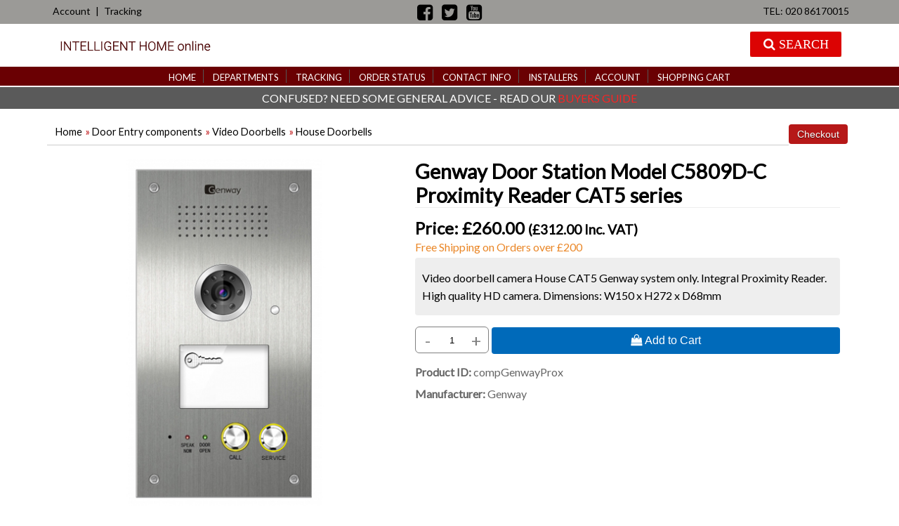

--- FILE ---
content_type: text/html; charset=UTF-8
request_url: https://www.intelligenthomeonline.com/Genway-Door-Station-Model-C5809D-C-Proximity-Reader-CAT5-series-compGenwayProx?prod=Genway-Door-Station-Model-C5809D-C-Proximity-Reader-CAT5-series-compGenwayProx
body_size: 11882
content:
<!DOCTYPE html><html><!-- #BeginTemplate "/Templates/mainproddetail.dwt" --><!-- DW6 -->
<head>
<meta charset="utf-8">
<meta http-equiv="X-UA-Compatible" content="IE=edge">
<meta name="keywords" content="video door entry, video door entry system, video door intercom, apartment door entry, flat door entry, video door phone, door entry systems, house door entry, house intercom, IP door entry, apartment intercom, door entry systems for flats, IP apartment door entry, apartment door entry, V-Tek, V-Tec, Genway, Dahua IP, Dahua Video Door Entry System, 2Easy video monitor, 2easy video door entry system, home automation " />
<meta name="copyright" content="Copyright &copy; 2018 by Intelligent Home Online Ltd. All rights reserved." />
<meta name="viewport" content="width=device-width, initial-scale=1">
<!-- #BeginEditable "doctitle" -->
<!--<title></title> -->

			<title>Genway Door Station Model C5809D-C Proximity Reader CAT5 series | Intelligent Home Online</title>
<!-- <meta name="Description" content=""> -->
 <meta name="description" content="Video doorbell camera House CAT5 Genway system only. Integral Proximity Reader. High quality HD camera. Dimensions: W150 x H272 x D68mm" /><!-- #EndEditable -->
<link href="css/ectcart.css" rel="stylesheet">
<link href="css/style.css" rel="stylesheet">
<link href="css/ectstyle.css" rel="stylesheet">
<link href="https://fonts.googleapis.com/css?family=Lato" rel="stylesheet">
<link rel="stylesheet" href="https://cdnjs.cloudflare.com/ajax/libs/font-awesome/4.7.0/css/font-awesome.min.css">
<link href="SpryAssets/SpryTabbedPanels.css" rel="stylesheet" type="text/css" />
<script src="SpryAssets/SpryTabbedPanels.js" type="text/javascript"></script>
<link href="magicthumb/magicthumb.css" type="text/css" rel="stylesheet"  />

<script type="text/javascript" src="//code.jquery.com/jquery-1.11.0.min.js"></script>
<script type="text/javascript" src="//code.jquery.com/jquery-migrate-1.2.1.min.js"></script>
<script type="text/javascript" src="js/ectsearch.js"></script>
<script type="text/javascript" src="js/fixed.js"></script>
<script type="text/javascript" src="/js/ectcart.js"></script>
<script src='https://www.google.com/recaptcha/api.js'></script>

<!-- JS -->
<script type="text/javascript">
$(document).ready(function(){
$(".navTab").click(function(){
$(".navLink").slideToggle("slow");
});
});
</script>

<!-- #BeginEditable "head" -->

<meta property="og:type" content="product" />
<meta property="og:image" content="https://www.intelligenthomeonline.com/images/Genhs/GenHseLargeFlush_500.jpg">
<style type="text/css">
.left_nav_wrap { display:none;}
.col-9 {width: 100%;}
</style>
<!-- #EndEditable -->
	<!-- Global site tag (gtag.js) - Google Ads: 1035870097 -->
<script async src="https://www.googletagmanager.com/gtag/js?id=AW-1035870097"></script>
<script>
  window.dataLayer = window.dataLayer || [];
  function gtag(){dataLayer.push(arguments);}
  gtag('js', new Date());
 
  gtag('config', 'AW-1035870097');
</script>

<!-- Global site tag (gtag.js) - Google Analytics -->
<script async src="https://www.googletagmanager.com/gtag/js?id=UA-8489843-4"></script>
<script>
  window.dataLayer = window.dataLayer || [];
  function gtag(){dataLayer.push(arguments);}
  gtag('js', new Date());
 
  gtag('config', 'UA-8489843-4');
</script>

	<link rel="canonical" href="https://www.intelligenthomeonline.com/Genway-Door-Station-Model-C5809D-C-Proximity-Reader-CAT5-series-compGenwayProx?prod=Genway-Door-Station-Model-C5809D-C-Proximity-Reader-CAT5-series-compGenwayProx" />
<meta property="og:url" content="https://www.intelligenthomeonline.com/Genway-Door-Station-Model-C5809D-C-Proximity-Reader-CAT5-series-compGenwayProx?prod=Genway-Door-Station-Model-C5809D-C-Proximity-Reader-CAT5-series-compGenwayProx" />


		
</head>
<body>
<div class="mainWrapper">
  <div class="headerWrapper">
    <div class="top_row">
      <div class="container">
        <div class="row clearfix">
          <div class="col-4a text-left topbarNav">

<a href="clientlogin.php">Account</a> | <a href="https://www.parcelforce.com/track-trace">Tracking</a></div>

          <div class="col-4a text-center sicons">
         <a href="https://www.facebook.com/intelligenthomeonline"><i class="w3-margin-right fa fa-facebook-square"></i></a> <a href="https://twitter.com/IntelHomeOnline"><i class="w3-margin-right fa fa-twitter-square"></i></a> <a href="https://www.youtube.com/channel/UC6SbKxIhlIP503U59VZcczw"><i class="w3-margin-right fa fa-youtube-square"></i></a> <!--<a href="#"><i class="w3-margin-right fa fa-google-plus-square"></i></a>-->

          </div>

          <div class="col-4a text-right topbarNav">TEL: 020 86170015</div>


        </div>
      </div>
    </div>

  <div class="mainWrapper">
  <div class="headerWrapper nav">
	<div class="logo_cont">
      <div class="logo_row">
        <div class="row clearfix">
          <div class="col-4"><a href="https://www.intelligenthomeonline.com/index.php"><img src="images/home/logo.png"  alt=""/></a> </div>
           <div class="col-8 text-right logo_row_right">
            <div class="col-7a topsearchWrap">


          	<form class="searchbox" method="post" action="search.php">
              	<input type="hidden" name="posted" value="1">
        		<input type="text" placeholder="Find your product..." name="stext" class="searchbox-input" onkeyup="buttonUp();" required>
        		<input type="submit" class="searchbox-submit" value=" &#xf002; &nbsp;SEARCH">
        		<span class="searchbox-icon"><i class="w3-margin-right fa fa-search"></i>&nbsp;SEARCH</span>
    		</form>


            </div>





          </div>
        </div>
      </div>
	  </div>
	  </div>

      <div class="nav_bar clearfix">
        <div class="container">
          <div class="row">
            <div class="col-12">
              <!-- menu start -->
              <div class="menu-container">
                    <div class="navTab"><img src="images/nav_btn.png"  alt=""/></div>
                <div class="navLink">
                  <ul>
                    <li><a href="index.php">Home</a></li>
                    <li><a href="categories.php">Departments</a></li>
                    <li><a href="https://track.dhlparcel.co.uk/">Tracking</a></li>
                    <li><a href="orderstatus.php">Order status</a></li>
                    <li><a href="contact.php">Contact Info</a></li>
					<li><a href="installers.php">Installers</a></li>
					<li><a href="clientlogin.php">Account</a></li>
                    <li><a href="cart.php">Shopping cart</a></li>
                  </ul>
                </div>
                </div>
                <!-- menu end -->
            </div>
          </div>
        </div>
      </div>
    </div>

    <div class="offersbar">Confused? Need some general advice - read our <a class="bg" href="buyersguide.php">Buyers Guide</a></div>
    <!-- #BeginEditable "slides" -->

    <!-- #EndEditable -->
    </div>

  <div class="midWrapper">
    <div class="container">
      <div class="row clearfix">
        <div class="col-9 mid_right">
          <div class="PL_box">
            <div class="product_listing">
            <!-- #BeginEditable "body" -->
			<div id="notifyinstockcover" class="ectopaque" style="display:none" onclick="if(event.target==this)this.style.display='none'" tabindex="0">
	<div class="ectsoftwrapper"><div class="scart scclose" role="img" onclick="closeinstock()" title="Close Window"></div>
		<div class="softformheader">We're really sorry...</div>
		<div style="margin:20px;text-align:center"><h2>We don't currently have that one in stock</h2></div>
		<div style="padding:20px;text-align:center;font-weight:bold;">Please add your email and we'll notify you when it's back</div>
		<div style="padding:20px;" class="ectsf2col"><div><label class="ectlabel" for="nsemailadd">Email</label></div><div><input class="ectinput" id="nsemailadd" type="text"></div></div>
		<div class="softformsend"><input type="button" class="ectbutton" value="Email Me" onclick="regnotifystock()"></div>
	</div>
</div>
<input type="hidden" id="hiddencurr" value="&pound;0.00"><div id="opaquediv" class="ectopaque" style="display:none" onclick="if(event.target==this)this.style.display='none'" tabindex="0"></div><script>
/* <![CDATA[ */
var xxAddWiL="The following items have been added to the wish list: ",xxBakOpt="Some of these options are not currently in stock but are available to back order.",xxCarCon="Cart contents",xxClkHere="click here",xxClsWin="Close Window",xxCntShp="Continue Shopping",xxCntTax="VAT",xxDigits="Please enter only digits in this field.",xxDscnts="Discounts",xxEdiOrd="Edit Order",xxEntMul="Please enter a quantity for at least one option.",xxHasAdd="has been added",xxInStNo="You will be notified by email when the product is back in stock.",xxInvCha="The following characters are invalid:",xxListPrice="<div class=\"origprice\">List Price: <span class=\"liststrike\">%s</span></div>",xxAddToC="&#xf290;  Add to Cart",xxNotBaS="Notify when back in stock",xxNotSto="The following product isn't currently available in our store",xxBakOrd="Back Order",xxOpSkTx=" (%s)",xxOptOOS="I'm sorry, that particular option is currently out of stock",xxOutStok="Out&nbsp;of&nbsp;Stock",xxPrd255="Please enter a maximum of 255 chars in the field indicated.",xxPrdChs="Please choose from the available product options.",xxPrdEnt="Please enter a value where indicated.",xxPrice="Price",xxSCAdOr="The following items have been added to your order.",xxSCBakO="Item not currently in stock but placed on back order - select &quot;Edit Order&quot; to modify purchase.",xxSCCarT="Cart total",xxSCItem="item(s)",xxSCStkW="STOCK WARNING: Low stock on selected item, please click &quot;Edit Order&quot; to accept stock level.",xxCOTxt="Checkout",xxValEm="Please enter a valid email address.";
var currencyseparator=' ',extension='.php',extensionabs='php',imgsoftcartcheckout='<input type="button" value="Checkout" class="ectbutton sccheckout" onclick="ectgonoabs(\'cart.php\')">',notifybackinstock=true,pricezeromessage="Please select an option",showinstock=true,showtaxinclusive=1,storeurlssl='https://www.intelligenthomeonline.com/',tax=20,txtcollen=8000,yousavetext="",zero2dps='0.00',currFormat1='',currFormat2='',currFormat3='',currRate1=0,currRate2=0,currRate3=0,currSymbol1='',currSymbol2='',currSymbol3='';
function updateoptimage(theitem,themenu,opttype){
var imageitemsrc='',mzitem,theopt,theid,imageitem,imlist,imlistl,fn=window['updateprice'+theitem];
fn();
if(opttype==1){
	theopt=document.getElementsByName('optn'+theitem+'x'+themenu);
	for(var i=0; i<theopt.length; i++){
		if(theopt[i].checked)theid=theopt[i].value;
		ectremoveclass(theopt[i],'ectwarning');
	}
}else{
	theopt=ectById('optn'+theitem+'x'+themenu);
	ectremoveclass(theopt,'ectwarning');
	theid=theopt.options[theopt.selectedIndex].value;
}
if(mzitem=(ectById("zoom1")?ectById("zoom1"):ectById("mz"+(globalquickbuyid!==''?'qb':'prod')+"image"+theitem))){
	if(altimage_small!=''){
		if(altimage_large=='')altimage_large=altimage_small;
		MagicThumb.update(mzitem,vsdecimg(altimage_large),vsdecimg(altimage_small));
	}else if(aIML[theid]){
		MagicThumb.update(mzitem,vsdecimg(aIML[theid]),vsdecimg(aIM[theid]));
	}else if(pIM[0]&&pIM[999]){
		imlist=pIM[0];imlistl=pIM[999];
		for(var index=0;index<imlist.length;index++)
			if(imlist[index]==aIM[theid]&&imlistl[index]){MagicThumb.update(mzitem.id,vsdecimg(imlistl[index]),vsdecimg(aIM[theid]));return;}
		if(aIM[theid])MagicThumb.update(mzitem.id,vsdecimg(aIM[theid]),vsdecimg(aIM[theid]));
	}else if(aIM[theid])
		MagicThumb.update(mzitem.id,vsdecimg(aIM[theid]),vsdecimg(aIM[theid]));
}else
	if(imageitem=ectById((globalquickbuyid!==''?'qb':'prod')+"image"+theitem)){
		if(altimage_small!=''){
			if(typeof(imageitem.src)!='unknown')imageitem.src=vsdecimg(altimage_small);
		}else if(aIM[theid]){
			if(typeof(imageitem.src)!='unknown')imageitem.src=vsdecimg(aIM[theid]);
		}
	}
	altimage_small='';
	altimage_large='';
}
function vsdecimg(timg){
	return decodeURIComponent(timg.replace("|","prodimages/").replace("<",".gif").replace(">",".jpg").replace("?",".png"));
}
function updateprodimage(theitem,isnext){
	return updateprodimage2(false,theitem,isnext);
}
function updateprodimage2(isqb,theitem,isnext){
var imlist=pIM[theitem];
if(!pIX[theitem])pIX[theitem]=0;
if(isnext) pIX[theitem]++; else pIX[theitem]--;
if(pIX[theitem] < 0) pIX[theitem]=imlist.length-1;
if(pIX[theitem]>=imlist.length) pIX[theitem]=0;
if(ectById((isqb?'qb':'prod')+"image"+theitem)){
	var telem=ectById((isqb?'qb':'prod')+"image"+theitem);
	var imgsrc=vsdecimg(imlist[pIX[theitem]]);
	var fileext=imgsrc.split('.').pop().toLowerCase();
	telem.src='';
	if(ectisvideoext(fileext)){
		if(telem.nodeName.toUpperCase()!='VIDEO') telem=swapimgandvideoelem(telem,'video');
	}else{
		if(telem.nodeName.toUpperCase()!='IMG') telem=swapimgandvideoelem(telem,'img');
	}
	telem.src=imgsrc;
}
ectById((isqb?'qb':'extra')+"imcnt"+theitem).innerHTML=pIX[theitem]+1;
if(pIML[theitem]){
	var imlistl=pIML[theitem];
	if(imlistl.length>=pIX[theitem])
		if(mzitem=ectById("mz"+(isqb?'qb':'prod')+"image"+theitem))MagicThumb.update(mzitem,vsdecimg(imlistl[pIX[theitem]]),vsdecimg(imlist[pIX[theitem]]));
}
return false;
}
/* ]]> */
</script><script>
var sfextensionabs='php',
	xxPlsEntr="Please enter a value in the field",xxValEm="Please enter a valid email address.",xxRecapt="Please show you are a real human by completing the reCAPTCHA test",xxEFEm="Your Email",
	xxEFNam="Your Name",xxEFCmt="Your Comments",xxContUs="Contact Us",xxAskQue="Ask A Question",xxCUBlur="Ask us a question about any of our store products or services and we'll get back to you right away.",
	xxEmFrnd="Email Friend",xxEFBlr="Let your friends know all about the great deals that are on offer at this site. Just fill in the details below and click &quot;Send&quot;.",xxAccSuc="Your account was created successfully",xxMinLen="Please enter at least 6 characters in the field",
	xxAQBlr="Ask us a question about any of our store products and we'll get back to you right away.",xxPwd="Password",xxNow="now",xxInSecs="in %s seconds",xxName="Full Name",
	xxFulNam="This message will not be shown again.\nPlease be sure to enter your first and last name in the field",xxLOSuc="You have logged out successfully!",xxLISuc="Login Successful!",xxMesSuc="Your message was delivered successfully.";
var extraclientfield1="",extraclientfield2="",
	extraclientfield1required=false,extraclientfield2required=false,
	loginhash='45a99ee2b05ed3755aa4d06ff2c5efb666df839d765b3947aa3e31d3ffc5970a',
	customeraccounturl="",
	recaptchasitekey='6LfqdnMUAAAAACTxHJYVvgHBkOiSZNdrlL_z2O2Y',nacaptchawidgetid='',nacaptchaok=false,nacaptcharesponse=false,contactcaptchawidgetid='',contactcaptchaok=false,contactcaptcharesponse=false,askqproductid='',
	lastloginattempt,checkedfullname=false,contactusthanks="",emailfriendthanks="",askaquestionthanks="",
	recaptchaenabled2=false,recaptchaenabled8=true,nocustomerloginpwlimit=false,
	nomailinglist=false,
	storeurlssl="",checkoutmode="",
	clientloginref="",clientloginref_sess="",
	loginrefurl=[];</script>
<div id="softopaquediv" class="ectopaque" style="display:none" onclick="if(event.target==this)hideaccounts()" tabindex="0"><div class="ectsoftwrapper"><div class="scart scclose" role="img" onclick="hideaccounts()" title="Close Window"></div>
<div style="display:none;text-align:center" id="ectsoftpreload"><img style="margin:30px" src="images/preloader.gif" alt="Loading" id="ectloadinggif" class="ectpreloader"><br><br><input style="font-size:16px" class="ectbutton" type="button" value="Pause" onclick="document.getElementById('ectloadinggif').src='images/preloader.png'"></div>
<div id="ectsfsuccess" class="ectsfsuccess"></div>
<div class="sfcontact" id="ectcontactdiv" style="display:none">
<div class="softformheader" id="cuheader"></div>
<div id="contactblurb" class="contactblurb"></div>
<div class="ectsf2col"><div class="redstar"><label class="ectlabel" for="yourname">Your Name</label></div><div><input type="text" id="yourname" placeholder="Your Name" aria-required="true"></div></div>
<div class="ectsf2col"><div class="redstar"><label class="ectlabel" for="youremail">Your Email</label></div><div><input type="text" id="youremail" placeholder="Your Email" aria-required="true"></div></div>
<div class="ectsf2col emfonly"><div class="redstar"><label class="ectlabel" for="friendsemail">Your Friends Email</label></div><div><input type="text" id="friendsemail" placeholder="Your Friends Email" aria-required="true"></div></div>
<div class="ectsf2col asqonly"><div>
<label id="asqtxt1" for="askquestionparam1" class="ectlabel">Phone Number</label></div><div>
<input type="text" id="askquestionparam1" placeholder="Phone Number">
</div></div>
<div class="ectsf2col"><div class="redstar"><label class="ectlabel" for="yourcomments">Your Comments</label></div><div><textarea class="softcomments" id="yourcomments" placeholder="Your Comments" aria-required="true"></textarea></div></div>
<div class="softformsend"><button type="button" class="ectbutton " id="contactsend" onclick="">Send</button><button type="button" class="ectbutton" onclick="hideaccounts()">Close Window</button></div>
</div>
<div class="sflogin" id="loginacctdiv" style="display:none">
<div class="softformheader" id="liaccterrordiv">Login Details</div>
<div class="ectsf2col"><div class="redstar"><label class="ectlabel" for="liemail">Email</label></div><div><input type="email" id="liemail" placeholder="Email" aria-required="true" disabled></div></div>
<div class="ectsf2col"><div class="redstar"><label class="ectlabel" for="lipass">Password</label></div><div><input type="password" id="lipass" placeholder="Password" aria-required="true" autocomplete="off"></div></div>
<div class="ectsf2col"><div class="softformjright"><input type="checkbox" class="ectcheckbox" id="licook"></div><div><label class="ectlabel" for="licook">Remember login on this computer?</label></div></div>
<div class="softformsend"><input type="button" value="Submit" class="ectbutton cartaccountlogin" id="cartaccountlogin" onclick="checkloginaccount()"><input type="button" value="New Account" class="ectbutton newaccount" onclick="displaynewaccount()"><input type="button" value="Forgot Password?" class="ectbutton forgotpassword" onclick="ectgonoabs('clientlogin.php?mode=lostpassword')"></div>
</div>
<div class="sfnewaccount" id="newacctdiv" style="display:none">
<div class="softformheader" id="accounterrordiv">New Account</div>
<div class="ectsf2col"><div class="redstar"><label class="ectlabel" for="naname">Full Name</label></div><div><input type="text" id="naname" placeholder="Full Name" aria-required="true"></div></div>
<div class="ectsf2col"><div class="redstar"><label class="ectlabel" for="naemail">Email</label></div><div><input type="email" id="naemail" placeholder="Email" aria-required="true"></div></div>
<div class="ectsf2col"><div class="redstar"><label class="ectlabel" for="pass">Password</label></div><div><input type="password" id="pass" placeholder="Password" autocomplete="off" aria-required="true"></div></div>
<div class="ectsf2col">
<div class="softformjright"><input type="checkbox" class="ectcheckbox" id="allowemail" value="ON"></div>
<div><label class="ectlabel" for="allowemail">Allow Promotional Emails</label><div class="cartacclogineverdivulge">(We will never divulge your email to a 3rd party)</div></div>
</div>
<div class="ectsf2col"><div></div><div id="nacaptcha"></div>
<script>var recaptchaids=[];function recaptchaonload(){for(var recapi in recaptchaids){var restr=recaptchaids[recapi]+"widgetid=grecaptcha.render('"+recaptchaids[recapi]+"',{'sitekey' : '6LfqdnMUAAAAACTxHJYVvgHBkOiSZNdrlL_z2O2Y','expired-callback' : function(){"+recaptchaids[recapi]+"ok=false;},'callback' : function(response){"+recaptchaids[recapi]+"response=response;"+recaptchaids[recapi]+"ok=true;}});";eval(restr);}}</script><script src="https://www.google.com/recaptcha/api.js?render=explicit&amp;onload=recaptchaonload"></script><script>var nacaptchaok=false;function nacaptchadone(){nacaptchaok=true;}function nacaptchaexpired(){nacaptchaok=false;}</script></div>
<div class="softformsend"><input type="button" value="Create Account" class="ectbutton createaccount" onclick="checknewaccount()"></div>
</div>
</div>
</div>
<script>document.body.appendChild(ectById("softopaquediv"));</script><div id="mainbodyspan" class="proddetail compGenwayProx" itemscope itemtype="http://schema.org/Product"><link itemprop="mainEntityOfPage" href="/Genway-Door-Station-Model-C5809D-C-Proximity-Reader-CAT5-series-compGenwayProx"><form method="post" id="ectform0" action="cart.php" onsubmit="return formvalidator0(this)" style="margin:0;padding:0"><script>/* <![CDATA[ */function formvalidator0(theForm){
var fvsuccess=true;
return(fvsuccess);}
/* ]]> */</script><input type="hidden" name="id" value="compGenwayProx">
<input type="hidden" name="mode" value="add">
<div class="catnavandcheckout catnavdetail"><div class="catnavigation catnavdetail"><a class="ectlink" href="/category/">Home</a><div class="ectbreadcrumb">&raquo; <a class="ectlink" href="/category/door-entry-components">Door Entry components</a></div><div class="ectbreadcrumb">&raquo; <a class="ectlink" href="/category/video-doorbells">Video Doorbells</a></div><div class="ectbreadcrumb">&raquo; <a class="ectlink" href="/products/house-video-doorbells">House Doorbells</a></div></div>
<div class="catnavcheckout"><input type="button" value="Checkout" class="ectbutton checkoutbutton" onclick="ectgonoabs('cart.php')"></div></div>
<div itemprop="image" itemscope itemtype="https://schema.org/ImageObject" class="detailimage allprodimages"><img itemprop="url" id="prodimage0" class="detailimage allprodimages" src="images/Genhs/GenHseLargeFlush_500.jpg" alt="Genway Door Station Model C5809D-C Proximity Reader CAT5 series"></div><div class="detailname"><h1 itemprop="name">Genway Door Station Model C5809D-C Proximity Reader CAT5 series</h1> <span class="discountsapply detaildiscountsapply">Discounts Apply !</span></div><div class="detailprice" itemprop="offers" itemscope itemtype="http://schema.org/Offer"><meta itemprop="priceCurrency" content="GBP"><strong>Price:</strong> <span class="price" id="pricediv0">&pound;260.00</span><link itemprop="url" href="/Genway-Door-Station-Model-C5809D-C-Proximity-Reader-CAT5-series-compGenwayProx"> <span class="inctax" id="taxmsg0">(<span id="pricedivti0" itemprop="price" content="312.00">&pound;312.00</span>  <span class="inctaxlabel">Inc. VAT</span>)</span><meta itemprop="itemCondition" content="http://schema.org/NewCondition"><meta itemprop="availability" content="http://schema.org/InStock"></div><div class="detaildiscounts"><div>Free Shipping on Orders over £200</div></div><div class="detailshortdescription"><p>
Video doorbell camera House CAT5 Genway system only. Integral Proximity Reader. High quality HD camera.
Dimensions: W150 x H272 x D68mm</div><div class="addtocartquant detailaddtocartquant"><div class="detailquantity"><div class="quantity2div detailquantity2div"><div onclick="quantup('0',0)">-</div><input type="text" name="quant" id="w0quant" maxlength="5" value="1" title="Quantity" class="quantity2input detailquantity2input"><div onclick="quantup('0',1)">+</div></div>
</div><div class="addtocart detailaddtocart"><button type="button" class="ectbutton buybutton detailbuybutton ectaddcart0" onclick="subformid(0,'','')">&#xf290;  Add to Cart</button></div></div><div class="detailid"><span class="prodidlabel detailidlabel">Product ID</span> <span itemprop="productID">compGenwayProx</span></div><div class="detailmanufacturer"><span class="detailmanufacturerlabel">Manufacturer</span> <span itemprop="manufacturer">Genway</span></div><div class="detaildescription detaildescriptiontabs"><div class="TabbedPanels" id="TabbedPanels1"><ul class="TabbedPanelsTabGroup"><li class="TabbedPanelsTab" tabindex="0">Doorbell&nbsp;Tech&nbsp;Specifications</li><li class="TabbedPanelsTab" tabindex="0">Manuals</li></ul><div class="TabbedPanelsContentGroup" itemprop="description"><div class="tabpanelcontent"><p>
• Finish: 3mm Stainless steel
• Mounting type: Flush mount . Comes with metal wall box
• Dimensions: W150 x H272 x D68.5mm 
• Built-in Proximity Reader
• Service/Trades Button
• 'Talking' feature - a voice tells you what the unit is doing 
• Connect directly to an electric or electro-magnetic lock 
• Camera: 1/3 inch Sony Super HAD CCD Pinhole 
• Viewing angle: 87-degree wide-angle camera, Adjustable
• Resolution: >450 TV lines 
• Video signal: 75V 1Vp-p 
• Min. illumination: 0.05 Lux 
• Night vision with 6 white LED 
• Power voltage: DC 35V 
• Power consumption: 150mA 
• Environment Temperature: -10 to +40C 
• Humidity: 45% to95%
</p>

</div><div class="tabpanelcontent">
<table width="650" border="0">
  <caption>
    &nbsp;
  </caption>
  <tr>
    <td><a href="http://www.intelligenthomeonline.com/guides/GenwayCAT5Doorbell.pdf">Genway Doorbell Camera</a></td>
  <tr>
</table></div></div></div><script>var TabbedPanels1=new Spry.Widget.TabbedPanels("TabbedPanels1");</script></div><div class="emailfriend"><div class="socialmediabuttons"><div class="socialmediabutton smaskaquestion"><input type="button" value="Ask A Question" class="ectbutton smaskaquestion" onclick="displayectcontact('askquestion','compGenwayProx')"></div><div class="socialmediabutton smfacebook"><div id="fb-root"></div><script>(function(d,s,id){var js, fjs = d.getElementsByTagName(s)[0];if (d.getElementById(id)) return;js = d.createElement(s); js.id = id;js.src = "https://connect.facebook.net/en_US/sdk.js#xfbml=1&version=v3.0";fjs.parentNode.insertBefore(js, fjs);}(document, 'script', 'facebook-jssdk'));</script><div class="fb-like" data-href="https://www.intelligenthomeonline.com/Genway-Door-Station-Model-C5809D-C-Proximity-Reader-CAT5-series-compGenwayProx" data-layout="button_count" data-action="like" data-size="small" data-show-faces="false" data-share="true"></div></div><div class="socialmediabutton smlinkedin"><script src="//platform.linkedin.com/in.js">lang:en_US</script><script type="IN/Share" data-url="https://www.intelligenthomeonline.com/Genway-Door-Station-Model-C5809D-C-Proximity-Reader-CAT5-series-compGenwayProx" data-counter="right"></script></div><div class="socialmediabutton smtwitter"><script async src="https://platform.twitter.com/widgets.js"></script><a class="twitter-share-button" lang="" href="https://twitter.com/intent/tweet" data-size="default" data-url="https://www.intelligenthomeonline.com/Genway-Door-Station-Model-C5809D-C-Proximity-Reader-CAT5-series-compGenwayProx">Tweet</a></div><div class="socialmediabutton smpinterest"><a data-pin-do="buttonBookmark" data-pin-save="true" href="https://www.pinterest.com/pin/create/button/"></a><script async defer src="//assets.pinterest.com/js/pinit.js"></script></div></div></div><div class="previousnext"><a class="ectlink" href="/Genway-Slimline-Doorbell-Model-5807-C-CAT5-series-compGenwayDSCA5"><strong>&laquo; Previous</strong></a> | <a class="ectlink" href="/Guinaz-Alea-1-Button-Door-Station-Model-G3250L-CAT5-series-compGuinaz1Button"><strong>Next &raquo;</strong></a></div></form></div>              <!-- #EndEditable -->
            </div>
          </div>
        </div>

        <div class="col-3  mid_left">
          <div class="left_nav_wrap">
            <h2>Find your system</h2>
            <div class="left_nav">
              					<script>
/* <![CDATA[ */
var furl="/Genway-Door-Station-Model-C5809D-C-Proximity-Reader-CAT5-series-compGenwayProx?prod=Genway-Door-Station-Model-C5809D-C-Proximity-Reader-CAT5-series-compGenwayProx&";
var allscri=[];
var scriqs='';
var spriceqs='';
var spriceset=false;
var filterqs='';
var allgroups=[];
function hasgotgroup(mID,gotgroups){
	for(var idind=0;idind<gotgroups.length;idind++){
		if(allgroups[mID]==gotgroups[idind]) return true;
	}
	return false;
}
function getallscr(mID,doadd,allowdupgroup){
	var rettxt='';
	var gotgroups=[];
	gotgroups.push(allgroups[mID]);
	for(var idind=0;idind<allscri.length;idind++){
		if(allowdupgroup||!hasgotgroup(allscri[idind],gotgroups)){
			if(doadd||mID!=allscri[idind])rettxt+=','+allscri[idind];
		}
	}
	return rettxt.substring(1);
}
function ectRAm(mID,addcurrid,removegroup){
	var currscr=getallscr(mID,addcurrid,!removegroup);
	var filter=getfilterqs();
	if(addcurrid) currscr=mID+(currscr!=''?','+currscr:'');
	var newurl=furl+(currscr!=''?'scri='+currscr+'&':'')+getpriceqs()+(filter!=''?'filter='+encodeURIComponent(filter)+'&':'');
	document.location=newurl.substring(0,newurl.length-1);
	return false;
}
var timerid;
function adjustprice(ismaxprice,isincrease){
	spriceset=true;
	doadjustprice(ismaxprice,isincrease);
	timerid=setInterval('doadjustprice('+ismaxprice+','+isincrease+')',100);
}
function stopprice(){
	clearInterval(timerid);
}
function doadjustprice(ismaxprice,isincrease){
	var minprice=parseInt(document.getElementById('paminprice').value);
	var maxprice=parseInt(document.getElementById('pamaxprice').value);
	var origmaxprice=parseInt(document.getElementById('origmaxprice').value);
	var addamount;
	if(isNaN(minprice))minprice=0;
	if(isNaN(maxprice))maxprice=origmaxprice;
	if(maxprice-minprice>100000)addamount=10000;
	if(maxprice-minprice>10000)addamount=1000;
	else if(maxprice-minprice>1000)addamount=100;
	else if(maxprice-minprice>100)addamount=10;
	else if(maxprice-minprice>50)addamount=5;
	else addamount=1;
	if(ismaxprice){
		maxprice=Math.max(isincrease?maxprice+addamount:maxprice-addamount,0);
		document.getElementById('pamaxprice').value=maxprice;
		if(maxprice<minprice)document.getElementById('paminprice').value=maxprice;
	}else{
		minprice=Math.max(isincrease?minprice+addamount:minprice-addamount,0);
		document.getElementById('paminprice').value=minprice;
		if(maxprice<minprice)document.getElementById('pamaxprice').value=minprice;
	}
}
function getpriceqs(){
	var newurl='';
	if(spriceset&&document.getElementById('paminprice')){
		var minprice=parseFloat(document.getElementById('paminprice').value);
		var maxprice=parseFloat(document.getElementById('pamaxprice').value);
		if(!isNaN(minprice))
			newurl+='sprice='+minprice+'-'+(isNaN(maxprice)?'':maxprice)+'&';
	}else if(spriceqs!='')
		newurl+='sprice='+spriceqs+'&';
	return(newurl);
}
function getfilterqs(){
	return document.getElementById('paectfilter')?document.getElementById('paectfilter').value:''
}
function filtergo(){
	var newurl='';
	var filter=getfilterqs();
	if(scriqs!='')newurl+='scri='+scriqs+'&';
	newurl+=getpriceqs();
	if(filter!='')newurl+='filter='+encodeURIComponent(filter)+'&';
	document.location=furl+newurl.substring(0,newurl.length-1);
	return false;
}
function changesflocation(fact,tobj){
document.location='/Genway-Door-Station-Model-C5809D-C-Proximity-Reader-CAT5-series-compGenwayProx?prod=Genway-Door-Station-Model-C5809D-C-Proximity-Reader-CAT5-series-compGenwayProx&filter='.replace(/filter=/,fact+'='+tobj[tobj.selectedIndex].value);
}
function changesffiltertext(tkeycode,tobj){
if(tkeycode==13)document.location='/Genway-Door-Station-Model-C5809D-C-Proximity-Reader-CAT5-series-compGenwayProx?prod=Genway-Door-Station-Model-C5809D-C-Proximity-Reader-CAT5-series-compGenwayProx&filter='+tobj.value;
}
/* ]]> */
</script>
<div id="ectpatgrpPRICE" class="ectpatgrp" style="overflow:auto"><div class="ectpattitle" style="font-weight:bold;margin-top:5px">Price</div>
	<div class="ectpatfilters">
		<input type="hidden" id="origmaxprice" value="9817">
		<div class="sfpriceinputs">
			<div><input class="ecttextinput" id="paminprice" type="text" onchange="updatesfpricetext(this)" value="0" placeholder="Min Price" aria-label="Min Price"></div>
			<div><input class="ecttextinput" id="pamaxprice" type="text" onchange="updatesfpricetext(this)" value="9817" placeholder="Max Price" aria-label="Max Price"></div>
		</div>
		<div class="sfslidercontainer"><div id="sliderdiv"></div></div>
		<div class="sfrangesliders" onmousemove="checkzindex(event,this)">
			<input type="range" oninput="updatesfpriceslider(this)" id="pricerangemin" min="0" max="9817" value="0" step="1">
			<input type="range" oninput="updatesfpriceslider(this)" id="pricerangemax" min="0" max="9817" value="9817" step="1">
		</div>
		<div style="padding:10px 2px;margin-top:10px">
			<input type="button" class="ectbutton sidefilter sidefiltergo" value="Go" onclick="filtergo()" style="width:100%">
		</div>
	</div>
<script>
updatesfpriceslider(ectById('pricerangemax'));
</script>
</div>
<div id="ectpatgrp4" class="ectpatgrp"><div class="ectpattitle" style="font-weight:bold;margin-top:5px">Package<span id="showallgrp4" style="display:none" title="Clear Filter"> (<a href="#" onclick="return ectRAm(33,false,true)">All</a>)</span></div><div class="ectpatfilters">
<div class="ectpat" onclick="ectRAm(33,true,true)">Build a System<div class="ectpacount">(9)</div></div>
<div class="ectpat" onclick="ectRAm(34,true,true)">1 Monitor Kit<div class="ectpacount">(60)</div></div>
<div class="ectpat" onclick="ectRAm(35,true,true)">2 Monitor Kit<div class="ectpacount">(18)</div></div>
<div class="ectpat" onclick="ectRAm(36,true,true)">3 Monitor Kit<div class="ectpacount">(17)</div></div>
<div class="ectpat" onclick="ectRAm(37,true,true)">4 Monitor Kit<div class="ectpacount">(16)</div></div>
<div class="ectpat" onclick="ectRAm(38,true,true)">5 Monitor Kit<div class="ectpacount">(10)</div></div>
<div class="ectpat" onclick="ectRAm(39,true,true)">6 Monitor Kit<div class="ectpacount">(10)</div></div>
<div class="ectpat" onclick="ectRAm(40,true,true)">7 Monitor Kit<div class="ectpacount">(10)</div></div>
<div class="ectpat" onclick="ectRAm(41,true,true)">8 Monitor Kit<div class="ectpacount">(10)</div></div>
<div class="ectpat" onclick="ectRAm(42,true,true)">Door Entry CCTV Combined<div class="ectpacount">(2)</div></div>
</div></div>
<div id="ectpatgrp1" class="ectpatgrp"><div class="ectpattitle" style="font-weight:bold;margin-top:5px">No of Flats<span id="showallgrp1" style="display:none" title="Clear Filter"> (<a href="#" onclick="return ectRAm(13,false,true)">All</a>)</span></div><div class="ectpatfilters">
<div class="ectpat" onclick="ectRAm(13,true,true)">2 Flats<div class="ectpacount">(45)</div></div>
<div class="ectpat" onclick="ectRAm(19,true,true)">3 Flats<div class="ectpacount">(38)</div></div>
<div class="ectpat" onclick="ectRAm(20,true,true)">4 Flats<div class="ectpacount">(72)</div></div>
<div class="ectpat" onclick="ectRAm(21,true,true)">5 Flats<div class="ectpacount">(26)</div></div>
<div class="ectpat" onclick="ectRAm(22,true,true)">6 Flats<div class="ectpacount">(28)</div></div>
<div class="ectpat" onclick="ectRAm(23,true,true)">7 Flats<div class="ectpacount">(26)</div></div>
<div class="ectpat" onclick="ectRAm(24,true,true)">8 Flats<div class="ectpacount">(44)</div></div>
<div class="ectpat" onclick="ectRAm(53,true,true)">9 Flats<div class="ectpacount">(22)</div></div>
<div class="grpMoreDiv" id="grpMoreDiv1"><input type="button" value="Click for More" class="ectbutton sidefiltermore" onclick="hidesfmorebutton(1)"></div><div id="grpMoreLnk1" style="display:none"><div class="ectpat" onclick="ectRAm(25,true,true)">10 Flats<div class="ectpacount">(22)</div></div>
<div class="ectpat" onclick="ectRAm(52,true,true)">11 Flats<div class="ectpacount">(11)</div></div>
<div class="ectpat" onclick="ectRAm(26,true,true)">12 Flats<div class="ectpacount">(26)</div></div>
<div class="ectpat" onclick="ectRAm(27,true,true)">14 Flats<div class="ectpacount">(16)</div></div>
<div class="ectpat" onclick="ectRAm(28,true,true)">15 Flats<div class="ectpacount">(14)</div></div>
<div class="ectpat" onclick="ectRAm(55,true,true)">16 Flats<div class="ectpacount">(19)</div></div>
<div class="ectpat" onclick="ectRAm(73,true,true)">17 Flats<div class="ectpacount">(9)</div></div>
<div class="ectpat" onclick="ectRAm(74,true,true)">18 Flats<div class="ectpacount">(11)</div></div>
<div class="ectpat" onclick="ectRAm(72,true,true)">20 Flats<div class="ectpacount">(13)</div></div>
<div class="ectpat" onclick="ectRAm(78,true,true)">24 Flats<div class="ectpacount">(5)</div></div>
<div class="ectpat" onclick="ectRAm(77,true,true)">32 Flats<div class="ectpacount">(5)</div></div>
<div class="ectpat" onclick="ectRAm(79,true,true)">48 Flats<div class="ectpacount">(1)</div></div>
<div class="ectpat" onclick="ectRAm(57,true,true)">Direct Call Bespoke<div class="ectpacount">(23)</div></div>
<div class="ectpat" onclick="ectRAm(54,true,true)">Digital 2-500 Flats<div class="ectpacount">(25)</div></div>
</div></div></div>
<div id="ectpatgrp11" class="ectpatgrp"><div class="ectpattitle" style="font-weight:bold;margin-top:5px">Mobile App<span id="showallgrp11" style="display:none" title="Clear Filter"> (<a href="#" onclick="return ectRAm(5,false,true)">All</a>)</span></div><div class="ectpatfilters">
<div class="ectpat" onclick="ectRAm(5,true,true)">Mobile App<div class="ectpacount">(151)</div></div>
</div></div>
<div id="ectpatgrp2" class="ectpatgrp"><div class="ectpattitle" style="font-weight:bold;margin-top:5px">Wiring Type<span id="showallgrp2" style="display:none" title="Clear Filter"> (<a href="#" onclick="return ectRAm(12,false,true)">All</a>)</span></div><div class="ectpatfilters">
<div class="ectpat" onclick="ectRAm(12,true,true)">CAT5<div class="ectpacount">(72)</div></div>
<div class="ectpat" onclick="ectRAm(14,true,true)">2-wire<div class="ectpacount">(578)</div></div>
<div class="ectpat" onclick="ectRAm(15,true,true)">4-wire<div class="ectpacount">(58)</div></div>
<div class="ectpat" onclick="ectRAm(17,true,true)">6-wire<div class="ectpacount">(1)</div></div>
<div class="ectpat" onclick="ectRAm(18,true,true)">POE<div class="ectpacount">(49)</div></div>
</div></div>
<div id="ectpatgrp5" class="ectpatgrp"><div class="ectpattitle" style="font-weight:bold;margin-top:5px">Monitor Colour<span id="showallgrp5" style="display:none" title="Clear Filter"> (<a href="#" onclick="return ectRAm(43,false,true)">All</a>)</span></div><div class="ectpatfilters">
<div class="ectpat" onclick="ectRAm(43,true,true)">Black<div class="ectpacount">(75)</div></div>
<div class="ectpat" onclick="ectRAm(44,true,true)">White<div class="ectpacount">(391)</div></div>
<div class="ectpat" onclick="ectRAm(45,true,true)">Brushed Aluminium<div class="ectpacount">(21)</div></div>
<div class="ectpat" onclick="ectRAm(47,true,true)">Grey<div class="ectpacount">(3)</div></div>
<div class="ectpat" onclick="ectRAm(48,true,true)">Silver<div class="ectpacount">(57)</div></div>
<div class="ectpat" onclick="ectRAm(51,true,true)">Choice<div class="ectpacount">(15)</div></div>
</div></div>
<div id="ectpatgrp8" class="ectpatgrp"><div class="ectpattitle" style="font-weight:bold;margin-top:5px">Unlocking<span id="showallgrp8" style="display:none" title="Clear Filter"> (<a href="#" onclick="return ectRAm(63,false,true)">All</a>)</span></div><div class="ectpatfilters">
<div class="ectpat" onclick="ectRAm(63,true,true)">Keypad<div class="ectpacount">(272)</div></div>
<div class="ectpat" onclick="ectRAm(64,true,true)">Proximity Reader<div class="ectpacount">(303)</div></div>
<div class="ectpat" onclick="ectRAm(65,true,true)">Both Keypad and Prox<div class="ectpacount">(216)</div></div>
<div class="ectpat" onclick="ectRAm(66,true,true)">Fingerprint<div class="ectpacount">(11)</div></div>
</div></div>
<div id="ectpatgrp0" class="ectpatgrp"><div class="ectpattitle" style="font-weight:bold;margin-top:5px">Manufacturer<span id="showallgrp0" style="display:none" title="Clear Filter"> (<a href="#" onclick="return ectRAm(1,false,true)">All</a>)</span></div><div class="ectpatfilters">
<div class="ectpat" onclick="ectRAm(1,true,true)">Intelligent Home<div class="ectpacount">(10)</div></div>
<div class="ectpat" onclick="ectRAm(61,true,true)">2 Easy<div class="ectpacount">(611)</div></div>
<div class="ectpat" onclick="ectRAm(3,true,true)">Guinaz<div class="ectpacount">(37)</div></div>
<div class="ectpat" onclick="ectRAm(2,true,true)">Genway<div class="ectpacount">(48)</div></div>
<div class="ectpat" onclick="ectRAm(11,true,true)">Qualvision<div class="ectpacount">(18)</div></div>
<div class="ectpat" onclick="ectRAm(4,true,true)">NTI<div class="ectpacount">(12)</div></div>
<div class="ectpat" onclick="ectRAm(9,true,true)">AlphaTech<div class="ectpacount">(1)</div></div>
<div class="ectpat" onclick="ectRAm(56,true,true)">Vidiline<div class="ectpacount">(1)</div></div>
<div class="grpMoreDiv" id="grpMoreDiv0"><input type="button" value="Click for More" class="ectbutton sidefiltermore" onclick="hidesfmorebutton(0)"></div><div id="grpMoreLnk0" style="display:none"><div class="ectpat" onclick="ectRAm(60,true,true)">Dahua<div class="ectpacount">(3)</div></div>
<div class="ectpat" onclick="ectRAm(62,true,true)">Jade<div class="ectpacount">(8)</div></div>
<div class="ectpat" onclick="ectRAm(69,true,true)">VT<div class="ectpacount">(15)</div></div>
<div class="ectpat" onclick="ectRAm(75,true,true)">Sesame<div class="ectpacount">(5)</div></div>
</div></div></div>
<div id="ectpatgrp6" class="ectpatgrp"><div class="ectpattitle" style="font-weight:bold;margin-top:5px">Video or Audio<span id="showallgrp6" style="display:none" title="Clear Filter"> (<a href="#" onclick="return ectRAm(50,false,true)">All</a>)</span></div><div class="ectpatfilters">
<div class="ectpat" onclick="ectRAm(50,true,true)">Audio Only<div class="ectpacount">(16)</div></div>
</div></div>
<div id="ectpatgrp7" class="ectpatgrp"><div class="ectpattitle" style="font-weight:bold;margin-top:5px">Lock type<span id="showallgrp7" style="display:none" title="Clear Filter"> (<a href="#" onclick="return ectRAm(58,false,true)">All</a>)</span></div><div class="ectpatfilters">
<div class="ectpat" onclick="ectRAm(58,true,true)">Power-On-to-Open<div class="ectpacount">(6)</div></div>
<div class="ectpat" onclick="ectRAm(59,true,true)">Power-Off-to-Open<div class="ectpacount">(6)</div></div>
</div></div>
<div id="ectpatgrp9" class="ectpatgrp"><div class="ectpattitle" style="font-weight:bold;margin-top:5px">Tradesman Button<span id="showallgrp9" style="display:none" title="Clear Filter"> (<a href="#" onclick="return ectRAm(67,false,true)">All</a>)</span></div><div class="ectpatfilters">
<div class="ectpat" onclick="ectRAm(67,true,true)">With Trades Button<div class="ectpacount">(7)</div></div>
</div></div>
<div id="ectpatgrp10" class="ectpatgrp"><div class="ectpattitle" style="font-weight:bold;margin-top:5px">CCTV Camera Type<span id="showallgrp10" style="display:none" title="Clear Filter"> (<a href="#" onclick="return ectRAm(70,false,true)">All</a>)</span></div><div class="ectpatfilters">
<div class="ectpat" onclick="ectRAm(70,true,true)">IP<div class="ectpacount">(5)</div></div>
<div class="ectpat" onclick="ectRAm(71,true,true)">Analog<div class="ectpacount">(8)</div></div>
</div></div>
<div class="ectpatgrp"><div class="ectpattitle" style="font-weight:bold;margin-top:5px">Per Page</div><div class="ectpatfilters"><select class="ectselectinput sidefilter" size="1" onchange="changesflocation('perpage',this)">
<option value="1">21 Per Page</option><option value="2">42 Per Page</option><option value="3">63 Per Page</option><option value="4">84 Per Page</option><option value="5">105 Per Page</option>			  </select></div></div>
<script>
/* <![CDATA[ */
var idtogroup='33:4,34:4,35:4,36:4,37:4,38:4,39:4,40:4,41:4,42:4,13:1,19:1,20:1,21:1,22:1,23:1,24:1,53:1,25:1,52:1,26:1,27:1,28:1,55:1,73:1,74:1,72:1,78:1,77:1,79:1,57:1,54:1,5:11,12:2,14:2,15:2,17:2,18:2,43:5,44:5,45:5,47:5,48:5,51:5,63:8,64:8,65:8,66:8,1:0,61:0,3:0,2:0,11:0,4:0,9:0,56:0,60:0,62:0,69:0,75:0,50:6,58:7,59:7,67:9,70:10,71:10';
var grouplist='4,1,11,2,5,8,0,6,7,9,10';
var showallgrplist='';
var idarr=idtogroup.split(',');
var grouparr=grouplist.split(',');
var showallgrparr=showallgrplist.split(',');
var ECTinGrp=[];
function setgrpHght(grpId,numInGrp){
	document.getElementById('grpMore'+grpId).style.width=document.getElementById('ectpatgrp'+grpId).offsetWidth+'px';
	if(numInGrp<8){
		document.getElementById('grpMore'+grpId).style.display='none';
		document.getElementById('ectpatgrp'+grpId).style.maxHeight='none';
		document.getElementById('ectpatgrp'+grpId).onmouseover=null;
		document.getElementById('ectpatgrp'+grpId).onmouseout=null;
	}
}
for(var idind=0;idind<idarr.length;idind++){
	allgroups[idarr[idind].split(':')[0]]=idarr[idind].split(':')[1];
	if(ECTinGrp[idarr[idind].split(':')[1]])ECTinGrp[idarr[idind].split(':')[1]]++; else ECTinGrp[idarr[idind].split(':')[1]]=1;
}
function hidesfmorebutton(tid){
	document.getElementById('grpMoreDiv'+tid).style.display='none';
	document.getElementById('grpMoreLnk'+tid).style.display='';
	return false;
}
for(var idind=0;idind<showallgrparr.length;idind++){
	if(showallgrparr[idind]!='') document.getElementById('showallgrp'+showallgrparr[idind]).style.display='';
}
/* ]]> */
</script>
            </div>
          </div>
        </div>



         <div class="col-3  mid_left">
          <div class="left_nav_wrap">
            <h2>Your Cart</h2>
            <div class="left_nav">
                   <table class="mincart" width="130" bgcolor="#FFFFFF">
        <tr class="mcrowtitle"> 
          <td class="mincart" bgcolor="#F0F0F0" align="center"><img src="/images/littlecart1.png" style="vertical-align:text-top;" width="16" height="16" alt="Shopping cart" /> 
            &nbsp;<strong><a class="ectlink mincart" href="https://www.intelligenthomeonline.com/cart.php">Shopping cart</a></strong></td>
        </tr>
        <tr class="mcrowtotquant"><td class="mincart" bgcolor="#F0F0F0" align="center"><span class="ectMCquant">0</span> Product(s) in cart</td></tr>
		<tr class="mcrowlineitems"><td class="mincart" bgcolor="#F0F0F0"><div class="mcLNitems"></div></td></tr>
        <tr class="ecHidDsc" style="display:none"><td class="mincart" bgcolor="#F0F0F0" align="center"><span style="color:#FF0000">Discounts <span class="mcMCdsct">&pound;0.00</span></span></td></tr>
        <tr class="mcrowtotal"><td class="mincart" bgcolor="#F0F0F0" align="center">Total <span class="ectMCtot">&pound;0.00</span></td></tr>
        <tr class="mcrowcheckout"><td class="mincart" bgcolor="#F0F0F0" align="center"><span style="font-family:Verdana">&raquo;</span> <a class="ectlink mincart" href="https://www.intelligenthomeonline.com/cart.php"><strong>Checkout</strong></a></td></tr>
      </table>            </div>
          </div>
        </div>

        <div class="col-3  mid_left">
          <div class="left_nav_wrap">
            <h2>Your Account</h2>
            <div class="left_nav">
                    <table class="mincart" width="130" bgcolor="#FFFFFF">
        <tr> 
          <td class="mincart" bgcolor="#F0F0F0" align="center"><img src="/images/minipadlock.png" style="vertical-align:text-top;" alt="Login Status" />
            &nbsp;<strong>Login Status</strong>
		  </td>
        </tr>
		<tr>
		  <td class="mincart" bgcolor="#F0F0F0" align="center">
		  <p class="mincart">Not logged in</p>
		  </td>
		</tr>
		<tr> 
          <td class="mincart" bgcolor="#F0F0F0" align="center"><span style="font-family:Verdana">&raquo;</span> <a class="ectlink ectlink mincart" href="#" onclick="return displayloginaccount()">Login</a></td>
        </tr>
      </table>            </div>
          </div>
        </div>




      </div>
    </div>
  </div>

  <div class="footerWrapper">
  <div class="container ft_row1 clearfix">
    <div class="row">
    <div class="col-2 links">
        <h3>Departments</h3>
        <ul>
				<li><a href="products.php?cat=1">HOUSE Door Entry</a></li>
	       		<li><a href="products.php?cat=2">FLATS &amp; APARTMENTS Door Entry</a></li>
	        	<li><a href="products.php?cat=5">AUDIO Door Entry</a></li>
				<li><a href="categories.php?cat=4">COMPONENTS</a></li>
			    <li><a href="products.php?cat=3">IP CCTV</a></li>
        </ul>
      </div>
      <div class="col-4 popular_categories">
        <h3>Intelligent Home Online</h3>
        <p>We are a family business with ten years of video door entry experience, and thousands of satisfied customers.</p>
        <p>We sell only tried and trusted equipment from companies we have dealt with over a long period. This means our customers trust us and come back time and again. </p>
      </div>

      <div class="col-3 need_help">
        <h3>Need Help?</h3>
        <p>Call (44) 020 8617 0015 9AM - 8PM<br>
        <a href="payment.php">Payment Information</a>
			<a href="returns.php">Returns</a><br>



      </div>
      <div class="col-3 ft_social_icon">
        <h3>Connect with Us</h3>
        <div>
           <a href="https://www.facebook.com/intelligenthomeonline"><i class="w3-margin-right fa fa-facebook-square"></i></a> <a href="https://twitter.com/IntelHomeOnline"><i class="w3-margin-right fa fa-twitter-square"></i></a> <a href="https://www.youtube.com/channel/UC6SbKxIhlIP503U59VZcczw"><i class="w3-margin-right fa fa-youtube-square"></i></a> <!--<a href="#"><i class="w3-margin-right fa fa-google-plus-square"></i></a>-->
        </div>
      </div>

    </div>

  </div>
  <div class="copyright_text clearfix">
  	<div class="container">
    <div class="row">
    <div class="col-12">Copyright 2018 - <a href="http://www.ecommercetemplates.com/">Ecommerce Software</a> by Ecommerce Templates<br>
    <div class="copyright_row_link">
    	<ul>
        	<li><a href="termsandconditions.php">Terms and Conditions</a></li>
            <li><a href="privacy.php">Privacy</a></li>
         </ul>
     </div>
    </div>
    </div>
  </div>
  </div>
</div>
 </div>

 <!-- jQuery -->
  <!-- FlexSlider -->
  <script defer src="js/jquery.flexslider.js"></script>
  <script type="text/javascript">
    $(function(){
      SyntaxHighlighter.all();
    });
    $(window).load(function(){
      $('.flexslider').flexslider({
        animation: "slide",
        start: function(slider){
          $('body').removeClass('loading');
        }
      });
    });
  </script>
  </body>
<!-- #EndTemplate --></html>


--- FILE ---
content_type: text/css
request_url: https://www.intelligenthomeonline.com/css/style.css
body_size: 3813
content:
/* Items at the top are additions by Andrew Lale May 2018 */

table {
	border-collapse: collapse;
	/* [disabled]border: 1px solid black; */
} 

th,td {
	/* [disabled]border: 1px solid black; */
	text-align: left;
}

table.x {
    table-layout: auto;
    width: 70%;    
}

.grid-container {
    display: grid;
    grid-template-columns: auto auto;
    background-color: #1B1B1B;
    padding: 10px;
}
.grid-item {
	background-color: rgba(255,247,247,0.80);
	border: 1px solid rgba(0, 0, 0, 0.8);
	padding-top: 5px;
	padding-right: 5px;
	padding-left: 5px;
	padding-bottom: 5px;
	font-size: 9pt;
	text-align: left;
}

.andrewl {
    background-color: #F3F3F3;
    margin-left: 30px;
    margin-right: 30px;
    margin-top: 50px;
    margin-bottom: 50px;
    padding-left: 25px;
    padding-right: 25px;
    padding-top: 25px;
    padding-bottom: 25px;
    color: #880406;
    border-radius: 8px;
    border: 1px outset outset;
}

.andrewintro {
    padding-left: 25px;
    margin-left: 30px;
    font-weight: bolder;
    border: 1px outset #000000;
    background-color: #F0F0F0;
}

.andrewtitle {
    margin-left: 30px;
}

.andrew2 {
    align-content: center;
    margin-left: 100px;
}

ul.no-bullets {
    list-style-type: none;
    margin: 0;
    padding-top: 3px;
    padding-right: 3px;
    padding-left: 3px;
    padding-bottom: 3px;
}
ul.no-bullets li a {
    color: #82592F;
    text-decoration: none;
    margin-top: 4px;
    padding-top: 4px;
}

ul.no-bullets li a:hover {
    color:#333;
}



/* CSS Document for Ecommerce Templates Premium Responsive Design Styles */

* {	-webkit-box-sizing: border-box; -moz-box-sizing: border-box; box-sizing: border-box;}
:after, :before {-webkit-box-sizing: border-box; -moz-box-sizing: border-box; box-sizing: border-box;}

.clearfix:after {
    clear: both;
    content: ".";
    display: block;
    height: 0;
    visibility: hidden;
}
.clearfix {
    display: inline-block;
}
.clearfix {
    display: block;
}

body {
    margin:0px;
    padding:0px;
    font-family: 'Lato', Arial, Helvetica, sans-serif;
    /* font-size:15px;   */  
}

img{max-width:100%;max-height:auto;}
.container { padding-right: 1%; padding-left: 1%; margin-right: auto; margin-left: auto;}
.container { max-width: 90%;}
.row { margin-left: -10px;  margin-right: -10px;}


p{line-height:1.6em;}

.col-1, .col-10, .col-11, .col-12, .col-2, .col-3, .col-4,.col-4a, .col-5, .col-6, .col-7, .col-8, .col-9 {	float: left;}
.col-12 {width: 100%;}
.col-11 {width: 91.66666667%;}
.col-10 {width: 83.33333333%;}
.col-9 {width: 80%;}
.col-9a {width: 75%;}
.col-8 {width: 66.66666667%;}
.col-7 {width: 58.33333333%;}
.col-7a {width: 100%;float:left;}
.col-6 {width: 50%;}
.col-5 {width: 41.66666667%;}
.col-4 {width: 33.33333333%;}
.col-4a {width: 33.33333333%;}
.col-3 {width: 20%;}
.col-2 {width: 16.66666667%;}
.col-1 {width: 8.33333333%;}

.col-1, .col-10, .col-11, .col-12, .col-2, .col-3, .col-4,.col-4a, .col-5, .col-6, .col-7, .col-8, .col-9{
	position: relative;
	min-height: 1px;
	padding-right: 15px;
	padding-left: 15px
}

.text-left { text-align:left;}
.text-right { text-align:right;}
.text-center { text-align:center;}


.mainWrapper { margin:0px; padding:0px;}
.headerWrapper { margin:0px; padding:0px;}
.midWrapper { margin:0px; padding:10px 0;}
.footerWrapper {
	margin: 0px;
	padding: 0px;
	background-color: #c6c6c6;
	border-top: 2px solid #6a0003;
	color: #000;
	line-height: 20px;
}
.footerWrapper a{
	/* [disabled]color:#fff !important; */
}
.footerWrapper a:hover{color:#333 !important}

.sticky {
  position: fixed;
  width: 100%;
  left: 0;
  top: 0;
  z-index: 100;
  border-top: 0;
}

body.scrolled .nav {
    opacity: 0.9;
    transition: opacity .9s;
}
body.scrolled .nav:hover {
  opacity: 1.0;
  transition: opacity .2s;
}

.mid_left { float:left;clear:left;}
.mid_right { float:right;}


.bannerWrapper { float:left;text-align:center; width:70%;background:#ccc; margin:0 auto; position:relative;}
.rightWrapper { float:left;text-align:center; width:30%; margin:0 auto; position:relative;padding:4px;}
.toprt{padding:0px 4px 0px 4px;}
.toplt{padding:0px 4px 0px 4px;}
.toprt img{max-width:100%;height:auto;}
.toplt img{max-width:100%;height:auto}

.rightWrapper ul{text-align:left;list-style:none;padding:0px;margin:0px;display:block;}
.rightWrapper li{
	padding: 3.9%;
	width: 98%;
	background: #6a0003;
	color: #fff;
	margin: 2px 4px 0px 4px;
	font-size: 1.2em;
}
.rightWrapper li:hover{
	background: #9B9A97
}
.rightWrapper li a{color:#fff}

.bannerWrapper img { max-width:100%;padding:4px;background:#fff;}
.slides li { position:relative; text-align:center;}
.banner_text_wrap { background:rgba(0,0,0,0.5); position:absolute; z-index:999; left:0; bottom:14px; color:#fff; width:96%; margin:0 2%; padding:15px; box-sizing:border-box; }
.banner_text_wrap h2 { margin:0px; padding:0px; color:#fff; font-size:20px; text-transform:uppercase; font-weight:normal;}
.banner_text_wrap h2 span {
	color: #fff;
}
.banner_text_wrap p { color:#fff; font-size:14px;}

.rtbanner_text_wrap1{
	background: rgba(166,164,161,0.5);
	position: absolute;
	z-index: 999;
	left: 0;
	bottom: 8px;
	color: #0416C4;
	width: 96%;
	margin: 0px 0px 0px 10px;
	padding: 6px;
	box-sizing: border-box;
}
.rtbanner_text_wrap1 h2 {
	margin: 0px;
	padding: 0px;
	color: #002431;
	font-size: 20pt;
	text-transform: uppercase;
	font-weight: normal;
}

.flex-control-paging { display:none;}

.top_row {
	background-color: #9B9A97;
	padding: 1px 0px;
	color: #000;
	font-size: 14px;
	border-bottom: 1px solid #fff;
}
.topbarNav { margin:6px 0px; padding:0px 4px;}
.top_row a:link{color:#000;padding:0px 4px}
.top_row a:hover{color:#fff}

.logo_cont{width:100%; background:#fff}
.logo_row { padding:10px 0px;width:88%;margin:0 auto;}
.logo_row img {padding-top:6px;}

.top_search { position:relative; padding-right:60px; box-sizing:border-box;}
.top_search Input { margin:0px; padding:5px; border:1px solid #cccccc; height:35px; box-sizing:border-box; font-size:12px; color:#999999; font-style:italic; width:100%;}
.top_search Input[type="submit"] { position:absolute; right:0px; top:0px;  margin:0px; padding:5px; border:1px solid #cccccc; border-left:0px; height:35px; width:60px; cursor:pointer;}

.sicons {font-size:26px;}
.sicons i{margin:0px;}
.sicons a{color:#000 !important;}
.sicons a:hover{color:#EDE4D3 !important}
.searchbox{
    position:relative;
    min-width:130px;
    width:0%;
    height:40px;
    float:right;
    overflow:hidden;
    
    -webkit-transition: width 0.3s;
    -moz-transition: width 0.3s;
    -ms-transition: width 0.3s;
    -o-transition: width 0.3s;
    transition: width 0.3s;
}

.searchbox-input{
    top:0;
    right:0;
    border:1px solid #C4A973;
    outline:0;
    background:#fff;
    width:100%;
    height:36px;
    margin:0;
    padding:0px 55px 0px 20px;
    font-size:16px;
    color:#333;
}
.searchbox-input::-webkit-input-placeholder {
    color: #333;
}
.searchbox-input:-moz-placeholder {
    color: #333;
}
.searchbox-input::-moz-placeholder {
    color: #333;
}
.searchbox-input:-ms-input-placeholder {
    color: #333;
}

.searchbox-icon,
.searchbox-submit{
	width: 130px;
	height: 36px;
	display: block;
	position: absolute;
	top: 0;
	font-family: fontawesome,verdana;
	font-size: 18px;
	right: 0;
	padding: 0;
	margin: 0;
	border: 0;
	outline: 0;
	line-height: 36px;
	text-align: center;
	cursor: pointer;
	color: #fff;
	background: #dc0303;
	border-radius: 4px;
}

.searchbox-icon:hover{background:#C4A973}

.searchbox-open{
    width:100%;
}

.byline{
  position:absolute;
  top:150px;
  left:30%;
  text-align:center;
  font-size:18px;
}
.byline a{
  text-decoration:none;
  color: #d74b4b;
}

.nav_bar {
	text-align: center;
	background: #6a0003;
	padding: 4px 0px 4px 0px;
	margin-bottom: 2px;
}
.nav_bar ul { margin:0px; padding:0px;}
.nav_bar ul { margin:0px; padding:0px;}
.nav_bar li { margin:0px; padding:0 10px; list-style:none; display:inline-block; border-right:1px solid #555555;}
.nav_bar li:last-child { border:none;}
.nav_bar li a { color:#fff; font-size:13px; text-transform:uppercase; text-decoration:none;}
.nav_bar li a:hover {
	/* [disabled]color: #FD223D; */
}
.navTab { display:none;}

.offersbar{
	text-transform: uppercase;
	text-align: center;
	padding: 6px;
	background: #5a5a5a;
	color: #fff;
	font-size: 16px
}

.left_nav_wrap { border:1px solid #ddd; border-radius:4px; margin-bottom:30px;}
.left_nav_wrap h2 { color:#333;margin:0px; padding:10px 15px 10px 20px; border-bottom:1px solid #ddd; font-size:20px; font-weight:normal; position:relative; }
.left_nav { padding:10px 15px;}
.left_nav ul { margin:0px; padding:0 0 0 5px;}
.left_nav li { margin:0px; padding:5px 0px ; list-style:none; }
.left_nav li a { color:#646464; text-decoration:none;}
.left_nav li a:hover { color:#82592F;}


.PL_box h2 { margin:0px; padding:0px;}
.product_listing { margin:0 -15px;padding-right:6px;}
.product_box { border:1px solid #ddd; border-radius:4px; padding:10px; min-height:220px; vertical-align:middle; display:flex;}
.product_box img { max-width:100%;  }
.product_listing h2 { margin:0px; padding:10px 0px; font-size:18px; font-weight:normal;}

.hmcats{width:98.4%;float:left;text-align:center;background:#f2f2f4;margin-left:13px;}
.hmcat{float:left;padding:16px; width:24%;}
.hmcat img{box-shadow: 2px 2px 2px #ccc;}
.hmcat img:hover{opacity: 0.5;filter: alpha(opacity=50); /* For IE8 and earlier */}
.hmcat h2{margin:0 auto;max-width:250px;font-size:15px;margin-top:6px;padding: 4px 2px;border:1px solid #777;background:#fff}
.hmcat h3{
	color: #6a0003;
	font-size: 18px
}

.homeabout{margin: 20px 0px 10px 0px}
.homeaboutrt{margin: 72px 0px 10px 0px}

p.onoffer{text-align:center;font-size:26px;color:#666}
p.onofferul{
	text-align: center;
	font-size: 18px;
	color: #666
}
.hmcato{float:left;padding:16px; width:24%;}
.hmcato p{color:#666}
.hmcattext{
	font-size: 24px;
	color: #dc0303;
}

.ft_row1 { padding-top:30px; padding-bottom:30px}
.footerWrapper h3 { margin:0px; padding:0 0 15px; font-size:24px; font-weight:normal; color:#2d2d2d;}
.links ul { margin:0px; padding:0px;}
.links li { margin:5px 0px; padding:0 0 0 10px; list-style:none; background:url(../images/arrow.png) no-repeat 0 5px;}
.links li a { color:#82592F; text-decoration:none;}
.links li a:hover { color:#333;}

.popular_categories a { color:#2d2d2d; text-decoration:none;}
.popular_categories a:hover { color:#000;}

.need_help p {
    margin:0px;
    padding:0 0 10px;
}
.need_help a { color:#82592F; text-decoration:none;}
.need_help a:hover { color:#333;}

.ft_social_icon a { margin-right:5px;font-size:32px;color:#333 !important}
.ft_social_icon a:hover{color:#fff !important;}

.copyright_text { border-top:1px solid #d9d9d9; padding:15px 0;}
.copyright_row_link ul { font-size:11px;margin:10px; padding:0px;}
.copyright_row_link li { margin:0px; padding:0 10px; list-style:none; display:inline-block; border-right:1px solid #4d4d4f; line-height:10px; }
.copyright_row_link li a { color:#82592F; text-decoration:none;}
.copyright_row_link li a:hover { color:#333;}
.copyright_row_link li:last-child { border-right:none;}
.copyright_row_link li:first-child { padding-left:0px;}


.left_contact_details {border:1px solid #ddd; border-radius:4px; padding:15px;}
.left_contact_details h2 { margin:0px; padding:0 0 5px 0; font-size:16px; color:#82592F; font-weight:bold;}
.left_contact_details p { margin:0px; padding:0 0 5px 0; color:#646464;}


/*link properties*/
a:link {
	color: #000000;
	text-decoration: none;
}

a:visited {
	color: #1d1c1c;
	text-decoration: none;
}

a:active {
	color: #1d1c1c;
	text-decoration: none;
}

a:hover {
	color: #666;
	text-decoration: none;
}

/* buyers guide link properties */
a.bg:link {
	color: #FC2323;
	text-decoration: none;
}

a.bg:visited {
	color: #FC2323;
	text-decoration: none;
}

a.bg:active {
	color: #FC2323;
	text-decoration: none;
}

a.bg:hover {
	color: #EEFAFD;
	text-decoration: none;
}

/* top main link properties */
a.tl:link {
	color: #fefefe;
	text-decoration: none;
}

a.tl:visited {
	color: #fefefe;
	text-decoration: none;
}

a.tl:active {
	color: #fefefe;
	text-decoration: none;
}

a.tl:hover {
	text-decoration: none;
}
ca0208

img.cartimage{
max-width:140px;
}

/* Added as per vince reid TOPIC_ID=114360 ECT forum   INSTANCE 2 

div.detaildescription {
font-size: 0.9em;
margin: 5px 1%;
padding: 4px;
line-height: 1.8em;
float: right;
width: 53%;
background: #eee;
border-radius: 4px;
box-sizing: border-box;
clear: right;
}

*/

/*This is the first breakpoint and contains styles for screens 1024px to 980px*/
@media screen and (max-width: 1200px) {
.nav_bar li {padding: 0 7px;}
.container { max-width: 96%;}
	
}

/*This is the second breakpoint and contains styles for screens 980px to 800px*/
@media screen and (max-width: 980px) {

.relative { position:relative;}
.nav_bar{text-align:left}
.navTab { display:inline-block; cursor:pointer;text-align:left}
.navLink {
	border: 1px solid #949494;
	background-color: #84020A;
	border-radius: 4px;
	padding: 10px;
	position: absolute;
	width: 98%;
	box-sizing: border-box;
	z-index: 9999;
	left: 0px;
	top: 42px;
	display: none
}
.nav_bar li { display:block; border-right:none; padding:0 0 10px;}
    
.bannerWrapper { width:100%;}
    .flexislider{width:100%;}
.rightWrapper { width:50%;padding:0px;}
    .rightWrapper li{padding:3.2%;}
    .hmcato{width:48%;} 
	    
}

/*This is the third breakpoint and contains styles for screens 800px to 640px*/
@media screen and (max-width: 800px) {
   .hmcat{float:left;padding:16px; width:48%;}
    .homeabout{width:100%;}
    .homeaboutrt{width:100%;margin-top:0px;}
.midWrapper .mid_left, 
.midWrapper .mid_right { width:96%; float:none; clear:both;margin-top:15px;}
    .services_row .col-4,
.ft_row1 .col-2,
.ft_row1 .col-4,
.ft_row1 .col-3 { width:100%; padding-bottom:20px;}
	
}

/*This is the fourth breakpoint and contains styles for screens 640px to 500px*/
@media screen and (max-width: 640px) {

	.searchprice_cntnr, .searchtype_cntnr, .searchfilters_cntnr{display:none}
	.top_row .col4a {display: none}
/*.logo_row .col-4, .logo_row .col-8 { width:100%;}*/
	.logo_row .col-4 { width:100%}
	.logo_row .col-8 { width:100%}
	.logo_row .searchbox [ float:left]
/*.logo_row .col-4 { padding-bottom:15px;}*/
/*.logo_row_right { padding:0px;}*/
/*.logo_row_right .col-7, .logo_row_right .col-5 { width:50%;}*/
	
.product_listing {padding-left:6px;}

.product_box { min-height:auto; display:block; text-align:center;}
.banner_text_wrap { display:none;}

.rightWrapper { width:100%;}
	
}

/*This is the fifth breakpoint and contains styles for screens 500px to 360px*/
@media screen and (max-width: 500px) {

	.top_row .text-right { text-align:left; padding-top:0px;}
.logo_row_right .topsearchWrap,
.logo_row_right .topsearchWrap { padding-bottom:0px;}

.product_details .col-6 { width:100%; padding-bottom:15px;}
  
    .col-4a{width:33.33333%;padding:0px;margin:0px;font-size:12px;Margin-top:5px}
    .sicons{font-size:20px;margin-top:0px}
     .hmcato{width:92%;}  
    .onoffer span{display:none}
    .offersbar{font-size:12px}
	
}

/*This is the last breakpoint and contains styles for screens below 360px*/
@media screen and (max-width: 360px) {

}


--- FILE ---
content_type: text/css
request_url: https://www.intelligenthomeonline.com/css/ectstyle.css
body_size: 5872
content:
/* CSS Document - Based on ECT Premium CSS Layout #2 */
/* Amended by Andrew Lale September 2018 */


/*Button styles*/
input.continueshopping,input.printversion,input.applycoupon,input.configbutton,input.reviewsubmit,input.efsend,input.efclose,input.cartaccountlogin,input.forgotpassword,input.newaccount,input.submit,input.cancel,input.createlist,input.trackinggo,input.logintoaccount,input.createaccount,input.gcsubmit,input.login, input.newaffiliate, input.affiliatelogin, input.search,input.buybutton, input.sccheckout, input.checkoutbutton, input.vieworderstatus, input.viewlicense, input.trackpackage, input.logout, input.editaffiliate,input.backacct,input.giftwrapsubmit,input.giftwrapcancel{
background:#B61818;
color:#fff;
padding:4px 12px;
border:0;
border-radius:4px;
-webkit-appearance: none;
text-shadow: 0 1px 1px rgba(0, 0, 0, 0.6);
font-family: FontAwesome, sans-serif; 
}

input.continueshopping:hover,input.printversion:hover,input.applycoupon:hover,input.configbutton:hover,input.reviewsubmit:hover,input.efsend:hover,input.efclose:hover,input.cartaccountlogin:hover,input.newaccount:hover,input.forgotpassword:hover,input.submit:hover,input.cancel:hover,input.createlist:hover,input.trackinggo:hover,input.logintoaccount:hover,input.createaccount:hover,input.gcsubmit:hover,input.login:hover, input.newaffiliate:hover, input.affiliatelogin:hover, input.search:hover,input.buybutton:hover, input.sccheckout:hover, input.checkoutbutton:hover, input.vieworderstatus:hover, input.viewlicense:hover, input.trackpackage:hover,input.logout:hover, input.editaffiliate:hover,input.backacct:hover,input.giftwrapsubmit:hover,input.giftwrapcancel:hover{
background:#ddd;
color:#000;
cursor:pointer;
-webkit-appearance: none;
text-shadow: 0 1px 1px rgba(255, 255, 255, 0.6);
}


input.previmg, input.nextimg, input.detailprevimg, input.detailnextimg{
border-radius:4px;
border:1px solid #ccc;
background:#fff;
margin:4px;
font-size:11px;
cursor:pointer;
color:#006aba;
padding:4px;
}

input.previmg:hover, input.nextimg:hover, input.detailprevimg:hover, input.detailnextimg:hover{
color:#000;
border:1px solid #666;
}

/*Product filter side bar*/

div.moreattributes{
background: rgba(184,184,184, .8) !important;
color:#000;
font-size:12px;
font-weight:bold;
padding:1px;
border:1px solid #999 !important;
}

div.ectpat{
padding:4px 0px; 
}

div.ectpacount{
font-size:0.9em;
color:#666;
}

div.ectpatgrp{
border-bottom: 1px solid #ccc;
margin-bottom:12px;
padding:6px;
}

div.ectpattitle{
margin-bottom:6px;
font-size:1.2em;
}

select.sidefilter { 
display: block; 
padding: 10px 70px 10px 13px !important; 
width: 100%; 
height: auto !important; 
border: 1px solid #ccc; 
border-radius: 3px; 
background: url("../images/select-menu-arrow.png") right center no-repeat; 
background-color: #fff; 
color: #444444; 
font-size: 12px; 
line-height: 16px !important; 
appearance: none; 
-webkit-appearance: none; 
-moz-appearance: none; } 

select.sidefilter option {
    padding: 0 4px;
} 

select.sidefilter::-ms-expand { display: none; } 
select:disabled.sidefilter::-ms-expand { background: #f60; }

.sidefiltergo{
border: 1px solid #ccc; 
border-radius: 3px; 
padding:6px
}
  
div.ectpatgrp input[type="text"] {
border: 1px solid #ccc; 
border-radius: 3px; 
padding:6px
}

/* Quick Buy settings */

div.qbuywrapper div.prodimage{
width:98%;
float:left;
padding:4px;
border:0px;
text-align:left;
}

div.qbuywrapper div.prodname{
float:left;
width:98% !important;
border-bottom:1px solid #ccc;
font-size:1.3em;
text-align:left;
}

div.qbuywrapper div.prodid{
float:left;
width:98% !important;
text-align:left;
}

div.qbuywrapper div.prodsku{
float:left;
width:98% !important;
text-align:left;
}

div.qbuywrapper div.prodmanufacturer{
float:left;
width:98% !important;
text-align:left;
}

div.qbuywrapper div.proddiscounts{
float:left;
width:98% !important;
text-align:left;
}

div.qbuywrapper span.discountsapply{
float:left;
width:98% !important;
text-align:left;
}

div.qbuywrapper div.proddateadded{
float:left;
width:98% !important;
text-align:left;
}

div.qbuywrapper div.prodinstock{
float:left;
width:40% !important;
text-align:left;
}

div.qbuywrapper div.proddescription{
float:left;
width:98% !important;
text-align:left;
}

div.qbuywrapper div.prodrating{
float:left;
width:56% !important;
text-align:right;
}

div.qbuywrapper div.prodminquant{
float:left;
width:98% !important;
text-align:left;
}

div.qbuywrapper div.prodoptions{
float:left;
width:98% !important;
text-align:left;
}

div.qbuywrapper div.optiontext{
float:left;
width:100% !important;
text-align:left;
margin:6px 0px;
font-size:1.2em;
}

div.qbuywrapper div.option{
float:left;
width:100% !important;
text-align:left;
margin:0px 10px;
}

div.qbuywrapper div.prodprice{
float:left !important;
width:48% !important;
font-size:1.3em;
text-align:left;
}

div.qbuywrapper div.listprice{
float:left !important;
width:48% !important;
text-align:right;
font-size:1.3em;
}

div.qbuywrapper div.prodcurrency{
float:left !important;
width:98% !important;
margin:0px;
text-align:left;
}

div.qbuywrapper div.addtocart{
float:left;
width:60% !important;
}

div.qbuywrapper div.addtocart input.buybutton{
width:100% !important;
padding:8px !important;
}

div.qbuywrapper div.detaillink{
float:left !important;
width:38% !important;
margin:0px;
}


div.qbuywrapper input.detaillink{
width:98% !important;
float:left;
margin:4px 0px;
padding-bottom:9px
}


/* The category page 
-------------------------------------*/

/* This is the formatting for the Category header. Added by Andrew Lale 7 May 2019 */
.catheader {
    color: #000000;
    font-size: large;
    border-radius: 3px;
    border: 3px solid #dddddd;
    padding-top: 15px;
    padding-left: 20px;
    padding-right: 20px;
    padding-bottom: 15px;
    line-height: 26px;
}

div.category{
width: 24%;
min-height: 160px;
display: -moz-inline-stack;
display: inline-block;
vertical-align: top;
margin: 2px;
zoom: 1;
*display: inline;
_height: 160px;
padding:6px;
border:1px solid #ccc;
text-align:center;
}

div.category:hover{
border: 1px solid #B61818;
}

div.catnavigation{
    padding: 10px 0px 10px 12px;
    float: left;
    width: 98%;
    font-size: 0.9em;
    border-bottom: 1px solid #ccc;
    margin-bottom: 10px;
    color: #BB0004;
}

.catnavwrapper{
background:#fff !important;
border: 1px solid #fff !important;
}

div.navdesc{
display:none; /* Removes the text "View all products in all categories */
}

div.catimage{
width:98%;
float:left;
}

div.catdesc{
    padding: 0px 0px 4px 4px;
    color: #0D00AB; /* was #AB0104 */
}

div.catname{
padding:4px;
font-size:1.2em;
}

div.catdiscounts, div.allcatdiscounts{
padding:0px;
margin:0px;
font-weight:normal;
color:#DA6B1D;
font-size:0.9em;
}

div.categorymessage{
display:none; /* Removes the text "Click on a category to view products */
}

p.noproducts{
margin-top:8px;
width:100%;
float:left;
}


/* The products page 
-------------------------------------*/

div.prodfilter{
float:left;
padding:2px;
margin-bottom:4px;
}

div.prodfilterbar{
float:left;
width:98%;
margin-bottom:14px;
}

div.filtertext{
padding:12px 6px;
}

input.prodfilter{
padding:8px;
border: 1px solid #ccc;
border-radius: 3px; 
}

select.prodfilter, select.prodoption { 
display: block; 
padding: 10px 70px 10px 13px !important; 
max-width: 100%; 
height: auto !important; 
border: 1px solid #ccc; 
border-radius: 3px; 
background: url("../images/select-menu-arrow.png") right center no-repeat; 
background-color: #fff; 
color: #444444; 
font-size: 12px; 
line-height: 16px !important; 
appearance: none; 
-webkit-appearance: none; 
-moz-appearance: none; } 

select.prodfilter option, select.prodoption option { padding: 0 4px; } 

select.prodfilter, select.prodoption::-ms-expand { display: none; } 
select:disabled.prodfilter, select.prodoption::-ms-expand { background: #f60; }

.ectpfatt select{
min-width:190px !important;
margin-bottom:2px
}

div.product {
width: 32%;
min-height: 260px;
display: -moz-inline-stack;
display: inline-block;
vertical-align: top;
margin: 2px;
zoom: 1;
*display: inline;
_height: 260px;
padding:6px 6px 0px 6px;
border-top:1px solid #ccc;
border-left:1px solid #ccc;
border-right:1px solid #ccc;
border-bottom:2px solid #fff;
}

div.product:hover{
border-bottom:2px solid #B61818;
}

div.prodnavigation{
padding:10px 0px 10px 12px;
float:left;
width:98%;
font-size:0.9em;
border-bottom: 1px solid #ccc;
margin-bottom:10px;
}

div.checkoutbutton{
float:left;
width:98%;
text-align:right;
margin-bottom:12px;
}

.prodratinglink{
font-size:0.8em;
}

div.allproddiscounts{
color:#DA6A1E;
width:98%;
margin:4px 0px;
float:left;
}

.proddiscounts, .discountsapply{
color:#DA6A1E;
width:98%;
margin:4px 0px;
float:left;
}

div.prodmanufacturer{
width:98%;
margin:4px 0px;
float:left;
}

div.prodsku{
width:98%;
margin:4px 0px;
float:left;
}

div.prodimage{
padding: 18px;
text-align:center;
}

img.prodimage{
max-width:100%;
height:auto;
}

div.prodname{
padding-top:6px;
font-size: 1.1em;
margin:4px 0px;
float:left;
width:98%
}

div.prodinstock{
margin:4px 0px;
width:98%;
float:left;
}

div.proddescription{
margin:4px 0px;
float:left;
font-size: 0.9em;
line-height: 1.5em;
width:98%;
}

div.prodoptions{
float:left;
width:98%;
}

div.optiontext{
margin:4px 0px;
width:98%
}

div.option{
margin:4px 0px;
}

select.prodoption{
width:98%;
}

div.option input[type="radio"] {
margin-top: -2px;
margin-right:6px
}

div.listprice{
width:98%;
float:left;
font-size: 0.9em;
margin:4px 0px;
}

span.yousave{
background:#0065A7;
color:#fff;
margin:4px 0px;
font-size:0.9em;
}

div.prodprice{
float:left;
width:65%; /* was 98% */
margin:4px 0px;
}

div.prodrating{
float:left;
width:98%;
margin:4px 0px;
}

div.prodcurrency{
float:left;
width:98%;
font-size: 0.8em;
color:#666;
margin:4px 0px;
}

div.addtocart{
float:left;
margin:4px 0px;
width:30%; /* was 98% */
}

div.quantity0div, div.quantity1div, div.quantity2div{
    /* [disabled]float: left; */
    /* [disabled]display: inline-block; */
    /* [disabled]margin:4px 6px 0px 0px; */
    margin:0;
}

input.quantity0input{
border:1px solid #ccc;
padding:4px 4px 3px 4px;
}

div.notifystock{
float:left;
width:98%;
margin:4px 0px;
}

div.configbutton{
float:left;
width:98%;
margin:4px 0px;
}

div.outofstock{
text-align:center;
margin:4px 0px;
font-weight:bold;
width:98%;
}

div.prodid {
width:98%;
margin:4px 0px;
float:left;
}

div.proddateadded {
width:98%;
margin:4px 0px;
float:left;
}

div.proddateaddedlabel{
float:left;
}

div.proddateaddeddate{
float:left;
margin-left:4px;
}

/* this is the information of the multiple options. was 180px. changed nov 2018 */
div.multioptiontext{
width:48%;
}

div.detaillink{
float:left;
width:49%;
text-align:center;
padding:0px;
margin:10px 1px 0px 0px;
}

div.qbuybutton{
float:left;
width:49%;
text-align:center;
padding:0px;
margin:10px 0px 0px 1px;
}

input.detaillink, input.qbuybutton{
float:left;
width:100%;
text-align:center;
padding:6px;
margin:0px;
background:#B61818;
border:0px;
color:#fff;
border:0;
border-radius:4px;
-webkit-appearance: none;
text-shadow: 0 1px 1px rgba(0, 0, 0, 0.6);
font-family: FontAwesome, sans-serif; 
}

input.detaillink{
background:#4793c6;
}

input.detaillink:hover, input.qbuybutton:hover{
background:#ddd;
color:#000 !important;
cursor:pointer;
-webkit-appearance: none;
text-shadow: 0 1px 1px rgba(255, 255, 255, 0.6);
}

div.pagenums{
text-align:center;
float:left;
margin:4px 0px;
}

p.cstitle{
float:left;
width:98%;
padding:4px 6px;
border:1px solid #ddd;
background:#efefef;
border-radius:4px;
font-size:1.1em;
}


/* The product detail page 
-------------------------------------*/

/* This is the breadcrumb link at the top of the product */
div.detailprodnavigation{
	width: 98%;
	margin: 5px;
	background-color: #eee;
	border-bottom: 1px solid #eee;
}

/* This is the div element for the main picture of the product and thumbnails */

div.detailimage{
width:45%; /* was 48%. Changed as per support/topic.asp?TOPIC_ID=110745 */
padding:10px;
float:left;
    min-height:400px;  /* added 1 12 */
    text-align:center;  /* added 1 12 */
    box-sizing:border-box;  /* added 1 12 */
} 

/* This is the main image css control */
img.detailimage{
max-width:100%;
height:auto;
}

/* copied in from Door Entry Shop 01 12 */
div.ectnomagicimage{
display:flex;
justify-content:center;
align-items:center;
flex-direction:column;
}    /* remmed out by AML for testing 22 11 */

div.detailthumbnailimage{
text-align:center;
}

div.detailcheckoutbutton{
clear:both; 
}

/* copied in from Door Entry Shop 01 12 */
div.detailname{
float:right;
width:53%;
text-align:left;
margin:0 1%;
}

/* This is the name of the product */
div.detailname h1 {
    font-size: 1.8em;
    margin-top: 10px;
    margin-bottom: 12px;  /* was 5px */
    float: left;
    width: 100%;  /* originally 50% */
    border-bottom: 1px solid #eee;
    clear: none;  /* added 01 12 */
}

/* This is the discount if applied to the product */
div.detaildiscounts{
width:53%; /* was 50% */
margin:1px 1%;  /* was 5px */
float:right;   /* was left */
color:#EA8626;
}

/* This is the styling for price of the product*/
div.detailprice{
    font-size: 1.5em; /* was 1.5em */
    font-weight: bold;
    float: right; /* was left */
    width: 53%;   /* was 50% changed 10/11  */
    margin: 2px 1%;  /* was 10 tp 10 rght 5 left 5 bottom 20 */
    /* clear: right;  remmed 1 12 */
}

div.detaillistprice::before { 
content: " / ";
}

div.detaillistprice{
    float: right; /* was left */
    width:53%;
    color: #DA6A1E;
    margin: 2px 1%;  /* was 5px*/
    font-size: 1.5em;
    /* clear: left;  remmed 1 12 */
}

div.detailcurrency{
    font-size: 0.8em;
    float: left; /* was left */
    width: 98%; /* was 98% */
    color: #666;
    margin:0px 1%;  /* was 10px */
    /* clear: left;  remmed 1 12 */
}

div.detailinstock{
    float:right;  /* was left */
    width:53%; /* was 98% */
    margin:8px 1%;   /* was 0px 0px 6px 10px  */
    font-size: 1.2em;
    color:#666;
}

div.detailreviewstars{
float:right;
width:24%;  /* was 20% */
margin:5px 1%;  /* was 5px 6px */
text-align:right;
}

/* copied in from Door Entry Shop
div.detailshortdescription{
     [disabled]font-size:0.9em; 
    margin: 5px 1%;
    padding: 4px;
     [disabled]line-height: 1.8em; 
    float: right;
    width: 53%;
    background: #eee;
    border-radius: 4px;
    box-sizing: border-box;
}   */

 /* temporarily remmed out and replaced 01 12 */ 
div.detailshortdescription{
    margin: 5px 1%;   /* was 5px  */
    /* [disabled]padding-top: 10px; */
    padding-right: 10px;
    padding-left: 10px;
    /* [disabled]padding-bottom: 10px; */  /* was PR 8px PL 20px */
    float: right;  /* was left */
    width: 53%;
    background: #eee;
    border-radius: 4px;
    box-sizing: border-box; /* added 1 12 */
    /* [disabled]font-size: 1.1em; */
    /* [disabled]line-height: 1.8em;  */
}

div.detailshortdescription p{
padding:0px; 
}

div.detailmanufacturer{
float:right;  /* was left */
width:53%;   /* was 47%  */
margin:6px 1%;   /* was 4px 8px */
color:#666;
/* text-align:left;  remmed 1 12 */
    clear:right;
}

div.detailid {
    width: 53%;   /* was 50 */
    float: right;   /* was left */
    margin: 6px 1%;  /* was 4 8 5 4 */
    color: #666;
    clear:right;  /* added 1 12 */
}


div.detailsku{
    width:53%;
    float:right;
    margin:6px 1%;
    color:#666;
    clear:right;
}

div.detaildateadded {
width:53%;   /* was 47% */
float:right;   /* was left */
margin:6px 1%;  /* was 4px 8px */
color:#666;
}

span.detailidlabel,span.detailinstocklabel,span.detailmanufacturerlabel{
font-weight:bold;
}

div.detaildateaddedlabel{
display:inline-block;
font-weight:bold;
margin-right:4px;
    /* float:left;  remmed out 1 12 */
}

div.detaildateaddeddate{
    display:inline-block;  /* copied from DES */
/* float:left;  remmed 1 12 */
/* margin-left:4px;  remmed 1 12 */
}

/* This version copied in from Door Entry Shop Com 23 11 */
div.detaildescription{
    font-size: 0.9em;
    margin: 5px;
    padding-top: 4px;
    line-height: 1.8em;
    float:left;    /* removed for testing  22 11 */
    clear: left;    /* width: 96%;    also added AML 17/11/21 */
    border: 2px solid #D9D7D7;  /* added AML 07 12 21 */
    border-radius: 6px;   /* added AML 07 12 21 */
}  

/* This is the original long description of the product INSTANCE 1 

div.detaildescription{
    font-size: 0.9em;
    margin: 5px;
    padding-top: 4px;
    line-height: 1.8em;
    float: left;
    width: 50%;
    border: 2px solid #D9D7D7;
    border-radius: 6px;
}
*/

div.searchwords{
    font-size: 0.9em;
    margin: 5px;   /* was 10px */
    padding: 4px;
    line-height: 1.8em;
    /* [disabled]float:left; */
    /* [disabled]width: 48%; */ /* was 98% */
    /* [disabled]background: #f2f2f2; */
    /* [disabled]border-radius: 4px; */
    border: 1px solid #ddd;
}

/* This is the container for the option text and content */
/* change at your peril */
div.detailoptions{
    margin: 10px;  /* was T 10 R 10 L 10 B 10 */
    padding: 4;  /* was 4px */
    float: left;  /* was left */
    width: 98%;   /* was 98% */
    background-color: #EEEEEE;
}

/* This is the option text box */
div.detailoptiontext{
	display: inline-flex;
	float: left;
	margin-top: 5px;
	margin-right: 1px;
	margin-left: 5px;
	margin-bottom: 5px;
	width: 48%;
	font-size: 1.4em;
}

/* This is the styling for the options themselves */
div.detailoption{
	float: left;
	width: 50%;  /* was 96% */
	margin-left: 16px;
}

/* QUANTITY container this is first */

/*div.detailquantity {
    float: right;  changed to left by AML 18/11 for experimental purposes 
    [disabled]margin: 10px 0px 0px 4px; 
    padding-top: 10px;   was 12px changed 10/11 
    width: 51%;  was 51%  changed 10/11 
}
*/

/* QUANTITY writing next to box */

div.detailquantitytext{
    float: left;
    /* width: 50%;  added by AML 19 11 21 */
    padding-top: 0px;
    padding-right: 12px;
    padding-left: 0px;
    padding-bottom: 0px;
    margin-top: 12px;
    font-size: 1.2em;    /*width: auto;*/ /* inserted 3 Nov 2021 AML */
    /* [disabled]width: 48%; */
}

div.detailquantity1div{
margin:7px 30px 6px 0px;  /* was 7px 30px 6px 0px */
    overflow: hidden;
} 

div.detailquantity2div{
margin:6px 3px 6px 0px;
    overflow: hidden;
} 

/* QUANTITY this is the actual box */

input.detailquantity0input{
border:1px solid #ccc;
padding:5px 20px;
margin:8px 16px 0px 2px;
overflow:hidden;    
}

/* Div for the Add to Cart button */

div.detailaddtocart{
    float: right;  /* was left changed 3 Nov 2021 AML */
    text-align: left;
    margin: 1px 14px;  /* was 1px 14px */
    width: 50%; /* was 50% changed 3 Nov 2021 AML */
    clear: right;
}

/* copied in from Door Entry Shop 24 11 */
div.detailaddtocartquant{
    float: right;
    width: 53%;
    margin:10px 1%;/* [disabled]margin: 5px; */ /* was 10px 1% */
    padding: 0;   
    display: flex;
    align-items: center;
}
div.detailaddtocartquant div.quantity0div, div.detailaddtocartquant div.quantity1div, div.detailaddtocartquant div.quantity2div, div.detailaddtocartquant .detailquantity0input{
margin:0;
}
div.detailaddtocartquant > .detailaddtocart, div.detailaddtocartquant > .detailquantity{
	float:none;
	width:auto;
	margin:0;
}
div.detailaddtocartquant > .detailquantity{
    margin-right:4px;    
}
div.detailaddtocartquant > .detailaddtocart{
	flex-grow:1;
}

/* note to self- most of the buybutton styling is in style.css */

/* this is the old version of this element */
/* div.detailaddtocartquant input.detailbuybutton{
	margin:0;
}  */

/* The old version buy it now button 

input.detailbuybutton{
    [disabled]width:98%;  was 98% 
    padding: 5px;
    font-size: 16px;
    margin-top: 2px;
} */

/* copied in from Door Entry Shop */
input.detailbuybutton,button.detailbuybutton,input.detailnotifystock,button.detailnotifystock,input.detailwishlist,button.detailwishlist,input.detailoutofstock,button.detailoutofstock{
width:100%;
padding:6px 4px;
font-size:16px;
margin-top:2px;
}

span.detaildiscountsapply{
display:none  /* 
margin:1px 5px;
float:left;
width:53%;
color:#EA8626; */
	
}

input.detailprodoption{
margin-right:6px;
}

select.detailprodoption { 
display: block; 
padding: 10px 70px 10px 13px !important; 
max-width: 100%; 
width: 48%;  /* was 100% */
height: auto !important; 
border: 1px solid #ccc; 
border-radius: 3px; 
background: url("../images/select-menu-arrow.png") right center no-repeat; 
background-color: #fff; 
/* color: #930000; was 444444 */ 
font-size: 12px; 
line-height: 16px !important; 
appearance: none; 
-webkit-appearance: none; 
-moz-appearance: none; } 

select.detailprodoption option { padding: 0 4px; } 

select.detailprodoption::-ms-expand { display: none; } 
select:disabled.detailprodoption::-ms-expand { background: #f60; }

.detailoption input[type="radio"] {
margin-top: -2px;
}

div.detailmultioptiontext{
padding: 4px;
clear:none;
}

input.multioption{
border:1px solid #ccc;
padding:4px;
}

div.previousnext{
margin:20px 0px;
float:left;
width: 98%;  /* was 98% */
text-align:center;
font-size:0.9em;
}

div.detailoutofstock{
font-size: 1.4em;
float:left;
width:48%;
text-align:left;
padding-top:16px;
text-align:center;
}

div.detailnotifystock{
font-size: 1.4em;
padding-top:16px;
float:left;
width:48%;
text-align:center;
}

div.review{
float:left;
margin-top:16px;
width:48%;  /* was 98% */
}

span.numreviews{
font-size:1.2em
}

hr.review{
height: 0;
border-width: 1px 0 0 0;
border-style: solid;
border-color: #bbb;
padding:4px;
margin-top:6px;
}

div.reviewprod{
background-color:#eee;
padding:10px;
}

input.askaquestion, input.emailfriend{
    background: #2868B2;
    color: #fff;
    height: 21px;
    border-radius: 4px;
    font-size: 12px;
    cursor: pointer;
    margin-top: 8px;
    font-family: FontAwesome, sans-serif;
}

input.askaquestion:hover, input.emailfriend:hover{
background:#1BABF1;
}

div.socialmediabuttons{margin:10px 8px;background:#fff;width:98%;float:left}

div.socialmediabutton{float:left;display:inline-block;padding:6px;}
div.socialaskaquestion{float:left;}
div.sociallinkedin{margin-top:8px}
div.socialfacebook{margin-top:8px}
div.socialtwitter{margin-top:8px}
div.socialgoogle{margin-top:7px}
div.socialpinterest{margin-top:6px}
div.socialcustom{margin-top:8px}

div.reltab{
width:100%;
float:left;
border: 1px solid #eee;
}

div.reltabimage{
float:left;
width:20%;
padding:4px;
clear:left;
}

img.reltabimage{
max-width:100%;
height:auto;
}

div.reltabname{
float:left;
width:80%;
margin-top:8px;
}

div.reltabdescription{
float:left;
width:80%;
}

/* Cross Sell formatting copied in from Door Entry Shop 2 12 */
/* Home page cross selling
-------------------------------------*/
div.csproduct{
display:inline-block;
width:32.3%;
min-height:260px;
vertical-align:top;
margin:0.5%;
padding:6px;
box-sizing:border-box;
}
div.csprodimage{
display:flex;
flex-direction:column;
justify-content:center;
width:100%;
min-height:180px;
align-items:center;
margin:0 0 2px 0;
padding:6px;
border:1px solid #ccc;
box-sizing:border-box;
}
div.csprodimage:hover{
border:1px solid #a3a3c4;
}
img.csprodimage{
max-width:100%;
height:auto;
max-height:180px;
}
div.csprodname{
padding:6px;
font-size:1em;
margin:0px 2px;
text-align:center;
background:#666
}
div.csprodname a:link,div.csprodname a:visited{
color:#fff;
}
div.csprodname a:hover{
color:#CF9436;
}
div.csprodinstock{
margin:4px 0px;
float:left;
}
.prodratinglink{
font-size:0.9em;
}
div.csprodrating{
margin:2px 0px;
float:right;
}
div.cslistprice{
font-size:1em;
margin:2px 0px;
text-align:center;
}
div.csprodprice{
text-align:center;
margin:6px 0px;
font-size:1.1em;
clear:both;
}
div.csprodcurrency{
font-size:0.8em;
color:#666;
margin:2px 0;
}
div.csdetaillink,div.csqbuybutton{
width:49%;
display:inline-block;
text-align:center;
padding:0;
}
input.csqbuybutton,input.csdetaillink{
width:82%;
border:0;
margin:0;
padding:6px 0;
}

/* RESPONSIVE CSS from here on */

/*This is the first breakpoint and contains styles for screens 1200px to 880px*/
@media screen and (max-width: 1200px) {
    /* not sure what this does */
div.category{
width:91%;  /* was 31%  */
}

    /* added to this breakpoint by AML 4 Nov 2021 */
div.product{
width:100%;
}    

    /* This is the options container. was 60% */
div.detailoptions{
width:98%;
}

	/* this is the options themselves, added by me to this breakpoint Nov 2018 */
div.detailoption{
width:71%;
}

    /* this is the name of the product */
div.detailname h1 {
font-size: 1.6em; /* was 1.8em  */
margin:5px;
width:50%;  /* originally 68% */
border-bottom:1px solid #eee;
}

div.detaildescription{
    font-size: 0.9em;
    margin: 5px;
    padding-top: 4px;
    line-height: 1.8em;
    float: left;
    width: 100%;
    border: 2px solid #D9D7D7;
    border-radius: 6px;
}    

/*This is the second breakpoint and contains styles for screens 880px to 650px*/
@media screen and (max-width: 880px) {
/* added to this breakpoint by AML 4 Nov 2021 */

/* product page styling */    
div.product{
width:100%;
}
    
div.prodinstock{
width:98%;
}
  
div.prodrating{
width:98%;
float:left;
text-align:left;
}
  
div.prodprice{
width:98%; /* was 98% */
}

div.listprice{
width:98%; /* was 98% */
text-align:left;
}
/* end of product page styling */
    
/* Product detail page styling */

div.detailname,div.detailprice,div.detailaddtocart,div.detailquantity,div.detailcurrency,div.discountsapply,div.detaillistprice,div.detailreviewstars,div.detailshortdescription,div.detaildiscounts,div.detailaddtocartquant{
width:auto;
float:none;
}

/* background colour added by AML 07 12 2021 */    
div.detailoptions {    
    width:auto;
    float:none;
    background-color: #EEEEEE !important;
}
    
div.detailimage{
width:auto;
float:none;
min-height:auto;
}
div.detailname h1{
margin:1px 0px 0px 3px;
float:none;
width:auto;
}
span.detaildiscountsapply{
margin:1px 5px;
float:none;
width:auto;
}
div.detailprice{
    font-size: 1.2em;
    float:none;
    width:auto;
    margin:5px 0px 0px 5px;
}
div.detailinstock{
float:none;
width:auto;
margin:10px 12px 10px 5px;
}
div.detailoption{
width:71%;
}
div.detailaddtocart{
width:70%;
}
div.detailmanufacturer,div.detailid,div.detailsku,div.detaildateadded,div.review{
float:none;
width:auto;
margin:6px;
}
    }
    
/* end of Product Detail page styling */

/*This is the third breakpoint and contains styles for screens 650px to 440px*/
@media screen and (max-width: 650px) {

    /* Product page styling */
div.product{
width:100%;
}

    /* Detail page styling */
/* experimental */
div.detailimage {
    width:100%;
    height:auto;
    float:none;
}    
    
div.detailshortdescription{
    clear:both;
    }
    
div.detailaddtocartquant{
    float:none;
    clear:both;
    }
div.detailoptiontext{
margin:18px 0px 10px 0px;
font-size:1.2em
}
    
    
div.category{
width:48%;
}

}

/*This is the fourth breakpoint and contains styles for screens 440px and below*/
@media screen and (max-width: 440px) {

    /* Detail page styling */

div.detailaddtocart{
width:40%;
}
div.detailreviewstars{
text-align:left;
}    

    /* Category page styling */
div.category{
width:98%;
}

    /* Quickbuy styling */
div.qbuywrapper div.prodinstock{
width:98% !important;
}

div.qbuywrapper div.prodrating{
width:98% !important;
text-align:left;
}

div.qbuywrapper div.prodprice{
width:98% !important;
}

div.qbuywrapper div.listprice{
width:98% !important;
text-align:left;
}

    /* Product Detail page styling */
/* this is the name of the product */
div.detailname h1 {
font-size: 1.4em; /* was 1.8em  */
margin:5px;
width:98%;  /* originally 68% */
border-bottom:1px solid #eee;
}    
    
div.detailprice{
width:98%;
}

div.detaillistprice::before { 
content: " ";
}

div.detaillistprice{
float:left;
width:98%;
margin-left:10px;
}

div.detailcurrency{
margin-left:10px;
}
    

--- FILE ---
content_type: text/css
request_url: https://www.intelligenthomeonline.com/SpryAssets/SpryTabbedPanels.css
body_size: 780
content:
@charset "UTF-8";
/* SpryTabbedPanels.css - version 0.4 - Spry Pre-Release 1.6.1 */
/* Copyright (c) 2006. Adobe Systems Incorporated. All rights reserved. */

/* Main Panel parameters 
 * This is the selector for the main TabbedPanels container. For our
 * default style, this container does not contribute anything visually,
 * but it is floated left to make sure that any floating or clearing done
 * with any of its child elements are contained completely within the
 * TabbedPanels container, to minimize any impact or undesireable
 * interaction with other floated elements on the page that may be used
 * for layout.
 *
 * If you want to constrain the width of the TabbedPanels widget, set a
 * width on the TabbedPanels container. By default, the TabbedPanels widget
 * expands horizontally to fill up available space.
*/
.TabbedPanels {
    margin: 0px;
    padding: 0px;
    float: left;
    clear: none;
    width: auto;
    border-width: 1px;
    border-color: #949192;
    /* [disabled]background-color: #F0F5FC; */
}

.TabbedPanelsTabGroup {
    margin: 0px;
    padding-top: 0px;
    padding-right: 4px;
    padding-left: 4px;
    padding-bottom: 0px;
}

/* General tab parameters */
.TabbedPanelsTab {
    position: relative;
    top: 1px;
    float: left;
    padding: 10px 28px;
    margin-top: 0px;
    margin-right: 4px;
    margin-bottom: 4px;
    background-color: #FBD0D1;
    list-style: none;
    border-left: solid 1px #ccc;
    border-bottom: solid 1px #ccc;
    border-top: solid 1px #ccc;
    border-right: solid 1px #ccc;
    -moz-user-select: none;
    -khtml-user-select: none;
    cursor: pointer;
    color: #000;
    font: 16px Lucinda Sans Unicode, Arial, Helvetica, sans-serif;
    border-radius: 5px;
}

/* Mouseover tab */
.TabbedPanelsTabHover {
    background-color: #FFA4A5;
    color: #000;
    outline: none;
}

/* Selected tab */
.TabbedPanelsTabSelected {
    background-color: #fff;
    border-bottom: 1px solid #fff;
    color: #000;
    outline: none;
}

/* Link in panel */
.TabbedPanelsTab a {
	color: black;
	text-decoration: none;
}

/* Panel colors and borders */
.TabbedPanelsContentGroup {
	clear: both;
	border-left: solid 1px #fff;
	border-bottom: solid 1px #fff;
	border-top: solid 1px #ccc;
	border-right: solid 1px #fff;
	background-color: #fff;
	padding:6px;
}

/* Panel content padding*/
.TabbedPanelsContent {
	padding: 4px;
}
@media all and (max-width:796px){
.TabbedPanelsTab {
padding: 4px 10px;
font: 16px Lucinda Sans Unicode, Arial, Helvetica, sans-serif;
}
}


@media all and (max-width:596px){
.TabbedPanelsTab {
padding: 4px 5px;
font: 14px Arial, Helvetica, sans-serif;
    }
}



--- FILE ---
content_type: text/css
request_url: https://www.intelligenthomeonline.com/magicthumb/magicthumb.css
body_size: 622
content:
/*


   Magic Thumb v2.0.43 
   Copyright 2011 Magic Toolbox
   Buy a license: www.magictoolbox.com/magicthumb/
   License agreement: http://www.magictoolbox.com/license/


*/

/* Style of the small image link */
.MagicThumb, .MagicThumb:hover {
cursor: url(graphics/zoomin.cur), pointer;
outline: 0 !important;
}

/* Style of the small image when the large image is expanded */ 
.MagicThumb-expanded-thumbnail {
cursor: default;
}

/* Style of the span inside the small image link */
.MagicThumb span {
display: none !important;
}

/* Style of the small image */
.MagicThumb img {
	border: 0;
	outline: 0;
}

/* Style of the expanded image */
.MagicThumb-expanded {
	cursor: url(graphics/zoomout.cur), pointer;
	background: transparent;
	/* [disabled]border: 1px solid #ccc; */
	outline: 0;
	padding: 0;
}

/* Style of the caption for the expanded image */
.MagicThumb-caption {
color: #333;
font: normal 10pt Verdana, Helvetica;
background: #ff842a;
text-align: left;
padding: 8px;
border: 0 !important;
outline: 0 !important;
}

/* Style of the close/next/previous buttons */
.MagicThumb-buttons {
	background: transparent url(graphics/buttons1.png) no-repeat 0 0;
	height: 24px;
	display: block;
}

.MagicThumb-buttons a {
width: 24px;
height: 24px;
margin: 0px 1px !important;
overflow: hidden;
}

/* Style of the loading message box */
.MagicThumb-loader {
	font: normal 12pt sans-serif;
	/* [disabled]border: 1px solid #000; */
	background: #fff url(graphics/loader.gif) no-repeat 2px 50%;
	padding: 2px 2px 2px 22px;
	margin: 0;
	text-decoration: none;
	text-align: left;
}

/* Style of the small images which swap the main image */
.MagicThumb-swap {
}

/* Style to hide caption on page. Only needed for #id method. */
.MagicThumb-external-caption {
display: none;
}

.MagicThumb img {
	max-width:100% !important; 
	height:auto !important;
	/* [disabled]border: 1px solid #999999; */
}
.MagicToolboxSelectorsContainer a img { border:1px solid #9EC9E9; padding:0
!important; }

/*
div.multioptiontable { width:780px !important; margin-left: -271px !important; margin-top:20px !important; }
div.detailmultioptiontext { width:380px !important; }
*/